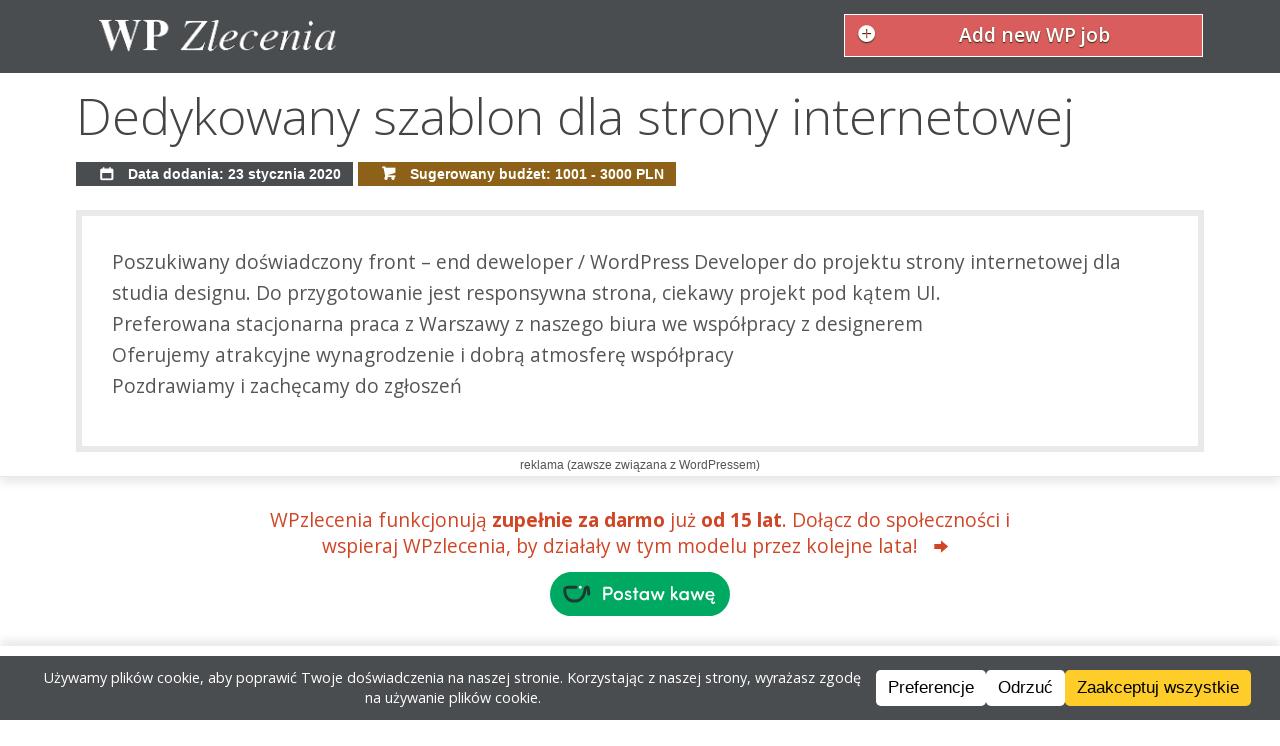

--- FILE ---
content_type: text/html; charset=UTF-8
request_url: https://wpzlecenia.pl/2020/01/dedykowany-szablon-dla-strony-internetowej/
body_size: 9888
content:
<!doctype html>
<!-- paulirish.com/2008/conditional-stylesheets-vs-css-hacks-answer-neither/ -->
<!--[if lt IE 7]> <html class="no-js ie6 oldie" lang="en"> <![endif]-->
<!--[if IE 7]>    <html class="no-js ie7 oldie" lang="en"> <![endif]-->
<!--[if IE 8]>    <html class="no-js ie8 oldie" lang="en"> <![endif]-->
<!--[if IE 9]>    <html class="no-js ie9" lang="en"> <![endif]-->
<!-- Consider adding an manifest.appcache: h5bp.com/d/Offline -->
<!--[if gt IE 8]><!--> <html class="no-js" lang="en" itemscope itemtype="http://schema.org/Product"> <!--<![endif]-->
<head>
    <meta charset="utf-8">

    <!-- replaced -->

    <!-- Use the .htaccess and remove these lines to avoid edge case issues.
       More info: h5bp.com/b/378 -->
    <meta http-equiv="X-UA-Compatible" content="IE=edge,chrome=1">
    <meta name="author" content="humans.txt">

    <link rel="shortcut icon" href="https://wpzlecenia.pl/wp-content/themes/nwpzlecenia/favicon.png" type="image/x-icon" />

    <!-- Facebook Metadata /-->
     
         <meta property="og:title" content="Dedykowany szablon dla strony internetowej" />
         <meta property="og:description" content="Poszukiwany doświadczony front - end deweloper / Wordpress Developer do projektu strony internetowej dla studia designu. Do przygotowanie jest responsywna strona, ciekawy projekt pod kątem UI.Preferowana stacjonarna praca z Warszawy z naszego biura we współpracy z designeremOferujemy atrakcyjne wynagrodzenie i dobrą atmosferę współpracyPozdrawiamy i zachęcamy do zgłoszeń" />
         <meta property="og:image" content="" />
         <meta property="og:url" content="https://wpzlecenia.pl/2020/01/dedykowany-szablon-dla-strony-internetowej/" />
         <meta property="og:type" content="article" />
         <meta property="og:site_name" content="WP Zlecenia" />
         

    <meta name="viewport" content="width=device-width, initial-scale=1.0, maximum-scale=5">

    <!-- We highly recommend you use SASS and write your custom styles in sass/_custom.scss.
       However, there is a blank style.css in the css directory should you prefer -->
    <link rel="stylesheet" href="https://wpzlecenia.pl/wp-content/themes/nwpzlecenia/css/gumby.css">
    <link rel="stylesheet" href="https://wpzlecenia.pl/wp-content/themes/nwpzlecenia/style.css">

    <script src="https://wpzlecenia.pl/wp-content/themes/nwpzlecenia/js/libs/modernizr-2.6.2.min.js"></script>

    <meta name='robots' content='index, follow, max-image-preview:large, max-snippet:-1, max-video-preview:-1' />

	<!-- This site is optimized with the Yoast SEO plugin v26.8 - https://yoast.com/product/yoast-seo-wordpress/ -->
	<title>Dedykowany szablon dla strony internetowej - WP Zlecenia</title>
	<link rel="canonical" href="https://wpzlecenia.pl/2020/01/dedykowany-szablon-dla-strony-internetowej/" />
	<meta name="twitter:label1" content="Napisane przez" />
	<meta name="twitter:data1" content="admin" />
	<script type="application/ld+json" class="yoast-schema-graph">{"@context":"https://schema.org","@graph":[{"@type":"Article","@id":"https://wpzlecenia.pl/2020/01/dedykowany-szablon-dla-strony-internetowej/#article","isPartOf":{"@id":"https://wpzlecenia.pl/2020/01/dedykowany-szablon-dla-strony-internetowej/"},"author":{"name":"admin","@id":"https://wpzlecenia.pl/#/schema/person/94c64fc14b99bcff66d935b7661d72ae"},"headline":"Dedykowany szablon dla strony internetowej","datePublished":"2020-01-23T13:03:13+00:00","mainEntityOfPage":{"@id":"https://wpzlecenia.pl/2020/01/dedykowany-szablon-dla-strony-internetowej/"},"wordCount":60,"commentCount":0,"publisher":{"@id":"https://wpzlecenia.pl/#organization"},"articleSection":["Zlecenia"],"inLanguage":"pl-PL","potentialAction":[{"@type":"CommentAction","name":"Comment","target":["https://wpzlecenia.pl/2020/01/dedykowany-szablon-dla-strony-internetowej/#respond"]}]},{"@type":"WebPage","@id":"https://wpzlecenia.pl/2020/01/dedykowany-szablon-dla-strony-internetowej/","url":"https://wpzlecenia.pl/2020/01/dedykowany-szablon-dla-strony-internetowej/","name":"Dedykowany szablon dla strony internetowej - WP Zlecenia","isPartOf":{"@id":"https://wpzlecenia.pl/#website"},"datePublished":"2020-01-23T13:03:13+00:00","breadcrumb":{"@id":"https://wpzlecenia.pl/2020/01/dedykowany-szablon-dla-strony-internetowej/#breadcrumb"},"inLanguage":"pl-PL","potentialAction":[{"@type":"ReadAction","target":["https://wpzlecenia.pl/2020/01/dedykowany-szablon-dla-strony-internetowej/"]}]},{"@type":"BreadcrumbList","@id":"https://wpzlecenia.pl/2020/01/dedykowany-szablon-dla-strony-internetowej/#breadcrumb","itemListElement":[{"@type":"ListItem","position":1,"name":"Strona główna","item":"https://wpzlecenia.pl/"},{"@type":"ListItem","position":2,"name":"Dedykowany szablon dla strony internetowej"}]},{"@type":"WebSite","@id":"https://wpzlecenia.pl/#website","url":"https://wpzlecenia.pl/","name":"WP Zlecenia","description":"Łączymy wordpressowych specjalistów z ludźmi, którzy potrzebują wordpressowej pomocy","publisher":{"@id":"https://wpzlecenia.pl/#organization"},"potentialAction":[{"@type":"SearchAction","target":{"@type":"EntryPoint","urlTemplate":"https://wpzlecenia.pl/?s={search_term_string}"},"query-input":{"@type":"PropertyValueSpecification","valueRequired":true,"valueName":"search_term_string"}}],"inLanguage":"pl-PL"},{"@type":"Organization","@id":"https://wpzlecenia.pl/#organization","name":"WP Zlecenia","url":"https://wpzlecenia.pl/","logo":{"@type":"ImageObject","inLanguage":"pl-PL","@id":"https://wpzlecenia.pl/#/schema/logo/image/","url":"https://wpzlecenia.pl/wp-content/uploads/cropped-Zrzut-ekranu-z-2024-09-29-20-59-57-1.png","contentUrl":"https://wpzlecenia.pl/wp-content/uploads/cropped-Zrzut-ekranu-z-2024-09-29-20-59-57-1.png","width":512,"height":512,"caption":"WP Zlecenia"},"image":{"@id":"https://wpzlecenia.pl/#/schema/logo/image/"},"sameAs":["https://www.facebook.com/wpzlecenia","https://bsky.app/profile/wpzlecenia.bsky.social"]},{"@type":"Person","@id":"https://wpzlecenia.pl/#/schema/person/94c64fc14b99bcff66d935b7661d72ae","name":"admin","image":{"@type":"ImageObject","inLanguage":"pl-PL","@id":"https://wpzlecenia.pl/#/schema/person/image/","url":"https://secure.gravatar.com/avatar/944a755d72d33d3100e762ab4ef7a1c8920240f3e82c167923eeb7b7c41d30c2?s=96&d=mm&r=g","contentUrl":"https://secure.gravatar.com/avatar/944a755d72d33d3100e762ab4ef7a1c8920240f3e82c167923eeb7b7c41d30c2?s=96&d=mm&r=g","caption":"admin"},"url":"https://wpzlecenia.pl/author/admin/"}]}</script>
	<!-- / Yoast SEO plugin. -->


<link rel="alternate" type="application/rss+xml" title="WP Zlecenia &raquo; Dedykowany szablon dla strony internetowej Kanał z komentarzami" href="https://wpzlecenia.pl/2020/01/dedykowany-szablon-dla-strony-internetowej/feed/" />
<link rel="alternate" title="oEmbed (JSON)" type="application/json+oembed" href="https://wpzlecenia.pl/wp-json/oembed/1.0/embed?url=https%3A%2F%2Fwpzlecenia.pl%2F2020%2F01%2Fdedykowany-szablon-dla-strony-internetowej%2F" />
<link rel="alternate" title="oEmbed (XML)" type="text/xml+oembed" href="https://wpzlecenia.pl/wp-json/oembed/1.0/embed?url=https%3A%2F%2Fwpzlecenia.pl%2F2020%2F01%2Fdedykowany-szablon-dla-strony-internetowej%2F&#038;format=xml" />
<style id='wp-img-auto-sizes-contain-inline-css' type='text/css'>
img:is([sizes=auto i],[sizes^="auto," i]){contain-intrinsic-size:3000px 1500px}
/*# sourceURL=wp-img-auto-sizes-contain-inline-css */
</style>
<style id='wp-emoji-styles-inline-css' type='text/css'>

	img.wp-smiley, img.emoji {
		display: inline !important;
		border: none !important;
		box-shadow: none !important;
		height: 1em !important;
		width: 1em !important;
		margin: 0 0.07em !important;
		vertical-align: -0.1em !important;
		background: none !important;
		padding: 0 !important;
	}
/*# sourceURL=wp-emoji-styles-inline-css */
</style>
<style id='wp-block-library-inline-css' type='text/css'>
:root{--wp-block-synced-color:#7a00df;--wp-block-synced-color--rgb:122,0,223;--wp-bound-block-color:var(--wp-block-synced-color);--wp-editor-canvas-background:#ddd;--wp-admin-theme-color:#007cba;--wp-admin-theme-color--rgb:0,124,186;--wp-admin-theme-color-darker-10:#006ba1;--wp-admin-theme-color-darker-10--rgb:0,107,160.5;--wp-admin-theme-color-darker-20:#005a87;--wp-admin-theme-color-darker-20--rgb:0,90,135;--wp-admin-border-width-focus:2px}@media (min-resolution:192dpi){:root{--wp-admin-border-width-focus:1.5px}}.wp-element-button{cursor:pointer}:root .has-very-light-gray-background-color{background-color:#eee}:root .has-very-dark-gray-background-color{background-color:#313131}:root .has-very-light-gray-color{color:#eee}:root .has-very-dark-gray-color{color:#313131}:root .has-vivid-green-cyan-to-vivid-cyan-blue-gradient-background{background:linear-gradient(135deg,#00d084,#0693e3)}:root .has-purple-crush-gradient-background{background:linear-gradient(135deg,#34e2e4,#4721fb 50%,#ab1dfe)}:root .has-hazy-dawn-gradient-background{background:linear-gradient(135deg,#faaca8,#dad0ec)}:root .has-subdued-olive-gradient-background{background:linear-gradient(135deg,#fafae1,#67a671)}:root .has-atomic-cream-gradient-background{background:linear-gradient(135deg,#fdd79a,#004a59)}:root .has-nightshade-gradient-background{background:linear-gradient(135deg,#330968,#31cdcf)}:root .has-midnight-gradient-background{background:linear-gradient(135deg,#020381,#2874fc)}:root{--wp--preset--font-size--normal:16px;--wp--preset--font-size--huge:42px}.has-regular-font-size{font-size:1em}.has-larger-font-size{font-size:2.625em}.has-normal-font-size{font-size:var(--wp--preset--font-size--normal)}.has-huge-font-size{font-size:var(--wp--preset--font-size--huge)}.has-text-align-center{text-align:center}.has-text-align-left{text-align:left}.has-text-align-right{text-align:right}.has-fit-text{white-space:nowrap!important}#end-resizable-editor-section{display:none}.aligncenter{clear:both}.items-justified-left{justify-content:flex-start}.items-justified-center{justify-content:center}.items-justified-right{justify-content:flex-end}.items-justified-space-between{justify-content:space-between}.screen-reader-text{border:0;clip-path:inset(50%);height:1px;margin:-1px;overflow:hidden;padding:0;position:absolute;width:1px;word-wrap:normal!important}.screen-reader-text:focus{background-color:#ddd;clip-path:none;color:#444;display:block;font-size:1em;height:auto;left:5px;line-height:normal;padding:15px 23px 14px;text-decoration:none;top:5px;width:auto;z-index:100000}html :where(.has-border-color){border-style:solid}html :where([style*=border-top-color]){border-top-style:solid}html :where([style*=border-right-color]){border-right-style:solid}html :where([style*=border-bottom-color]){border-bottom-style:solid}html :where([style*=border-left-color]){border-left-style:solid}html :where([style*=border-width]){border-style:solid}html :where([style*=border-top-width]){border-top-style:solid}html :where([style*=border-right-width]){border-right-style:solid}html :where([style*=border-bottom-width]){border-bottom-style:solid}html :where([style*=border-left-width]){border-left-style:solid}html :where(img[class*=wp-image-]){height:auto;max-width:100%}:where(figure){margin:0 0 1em}html :where(.is-position-sticky){--wp-admin--admin-bar--position-offset:var(--wp-admin--admin-bar--height,0px)}@media screen and (max-width:600px){html :where(.is-position-sticky){--wp-admin--admin-bar--position-offset:0px}}
/*wp_block_styles_on_demand_placeholder:6974e4389562a*/
/*# sourceURL=wp-block-library-inline-css */
</style>
<style id='classic-theme-styles-inline-css' type='text/css'>
/*! This file is auto-generated */
.wp-block-button__link{color:#fff;background-color:#32373c;border-radius:9999px;box-shadow:none;text-decoration:none;padding:calc(.667em + 2px) calc(1.333em + 2px);font-size:1.125em}.wp-block-file__button{background:#32373c;color:#fff;text-decoration:none}
/*# sourceURL=/wp-includes/css/classic-themes.min.css */
</style>
<script type="text/javascript" async src="https://wpzlecenia.pl/wp-content/plugins/burst-statistics/assets/js/timeme/timeme.min.js?ver=1767792392" id="burst-timeme-js"></script>
<script type="text/javascript" async src="https://wpzlecenia.pl/wp-content/uploads/burst/js/burst.min.js?ver=1769204306" id="burst-js"></script>
<link rel="https://api.w.org/" href="https://wpzlecenia.pl/wp-json/" /><link rel="alternate" title="JSON" type="application/json" href="https://wpzlecenia.pl/wp-json/wp/v2/posts/8969" /><link rel="EditURI" type="application/rsd+xml" title="RSD" href="https://wpzlecenia.pl/xmlrpc.php?rsd" />
<meta name="generator" content="WordPress 6.9" />
<link rel='shortlink' href='https://wpzlecenia.pl/?p=8969' />
<meta property="fediverse:creator" name="fediverse:creator" content="wpzlecenia.pl@wpzlecenia.pl" />

<link rel="alternate" title="ActivityPub (JSON)" type="application/activity+json" href="https://wpzlecenia.pl/?p=8969" />
<link rel="icon" href="https://wpzlecenia.pl/wp-content/uploads/cropped-Zrzut-ekranu-z-2024-09-29-20-59-57-1-32x32.png" sizes="32x32" />
<link rel="icon" href="https://wpzlecenia.pl/wp-content/uploads/cropped-Zrzut-ekranu-z-2024-09-29-20-59-57-1-192x192.png" sizes="192x192" />
<link rel="apple-touch-icon" href="https://wpzlecenia.pl/wp-content/uploads/cropped-Zrzut-ekranu-z-2024-09-29-20-59-57-1-180x180.png" />
<meta name="msapplication-TileImage" content="https://wpzlecenia.pl/wp-content/uploads/cropped-Zrzut-ekranu-z-2024-09-29-20-59-57-1-270x270.png" />

</head>



<body class="wp-singular post-template-default single single-post postid-8969 single-format-standard wp-theme-nwpzlecenia" data-burst_id="8969" data-burst_type="post">

<nav class="navbar" gumby-fixed="top">
  <div class="row logo-container">
    <h1 class="three columns logo">
      <a href="https://wpzlecenia.pl/">
        <img src="https://wpzlecenia.pl/wp-content/themes/nwpzlecenia/img/logo1.png" alt="">
      </a>
    </h1>

    <div class="five columns"></div>

    <ul class="four columns">
      <li id="add-adv-button-container">
          <script>
              var userLang = navigator.language || navigator.userLanguage;
              if ( 'pl' === userLang ) {
                  var buttonText = 'Dodaj zlecenie';
              } else {
                  var buttonText = 'Add new WP job';
              }
          </script>
        <p class="medium danger btn icon-plus-circled icon-left pretty add-adv-button">
            <a title="Dodaj zlecenie" href="https://wpzlecenia.pl/freelancing-wordpress-zlecenia-dodaj-zlecenie/"><script> document.write( buttonText ) </script></a>
        </p>

      </li>


    </ul>

  </div>
</nav>
<div class="container">
		<!-- post -->
	<div class="row single-ad-title">
		<a href="https://wpzlecenia.pl/2020/01/dedykowany-szablon-dla-strony-internetowej/"><h2>Dedykowany szablon dla strony internetowej</h2></a>

	</div>

	<div class="row">
		<div class="twelve columns">
				<div class="primary label"> <i class="icon-calendar"></i> Data dodania: 23 stycznia 2020</div>
								<div class="danger label"><a><i class="icon-basket"></i> Sugerowany budżet: 1001 - 3000 PLN</a></div>
							</div>
	</div>

	<div class="row content single-content">
		<p>Poszukiwany doświadczony front &#8211; end deweloper / WordPress Developer do projektu strony internetowej dla studia designu. Do przygotowanie jest responsywna strona, ciekawy projekt pod kątem UI.<br />
Preferowana stacjonarna praca z Warszawy z naszego biura we współpracy z designerem<br />
Oferujemy atrakcyjne wynagrodzenie i dobrą atmosferę współpracy<br />
Pozdrawiamy i zachęcamy do zgłoszeń</p>
	</div>

	<div class="rklma">
		
<a href="https://buycoffee.to/wpzlecenia"
	title="Postaw kawę WPzlecenia!"
	target="_blank"
	style="display: inline-block; max-width: 660px;">
	WPzlecenia funkcjonują <strong>zupełnie za darmo</strong> już <strong>od 15 lat</strong>. Dołącz do społeczności i wspieraj WPzlecenia, by działały w tym modelu przez kolejne lata! <i class="icon-arrow-right"></i>
	<br>
	<img src="https://buycoffee.to/btn/buycoffeeto-btn-primary.svg" style="width: 150px; margin-top: 10px; clear: both;" alt="Postaw mi kawę na buycoffee.to">
</a>	</div>

				<div class="row">
				<h3>Kontakt ze zleceniodawcą</h3>
								<p><strong>Ogłoszenie zostało zamknięte</strong> i z tego powodu dane kontaktowe zostały ukryte. Ogłoszenia zostają oznaczone jako zamnięte automatycznie po 14 dniach lub wcześniej na wniosek zleceniodawcy.</p
				<p>Czy chcesz następnym razem dostać informację o nowym zleceniu jako pierwszy? <strong><a href="https://wpzlecenia.pl/czytaj-zlecenia-zanim-pojawia-sie-stronie/">Kliknij tutaj i dowiedz się jak!</a></strong></p>
							</div>
	


		<!-- post navigation -->
	

</div>

</div>

<div class="footer container shaded">
  <div class="row">
    <div class="three columns">
    <h5>Jesteśmy na Facebooku</h5>
    <a href="https://www.facebook.com/wpzlecenia" target="_blank">
	    Nasza społeczność na fejsie to ponad 1800 osób, dołącz do nich!
    </a>
    </div>

    <div class="three columns">
      <h5>Zobacz też:</h5>

      <p><a href="https://wpzlecenia.pl/czytaj-zlecenia-zanim-pojawia-sie-stronie/konfiguruj-powiadomienia/">Konfiguruj powiadomienia</a></p>
      <p><a href="https://wpzlecenia.pl/nasz-blog/">Nasz blog</a></p>
      <p><a href="https://wpzlecenia.pl/informacje/">Informacje o stronie</a></p>
      <p><a href="https://wpzlecenia.pl/feed/"> <i class="icon-rss"></i> Subskrybuj</a></p>



    </div>
      <div class="six columns">
          <h5>Wspieraj WPzlecenia</h5>
          <p>Strona funkcjonuje zupełnie za darmo, postaw za to kawę jej autorowi!</p>
	      <a href="https://buycoffee.to/wpzlecenia" target="_blank"><img src="https://buycoffee.to/btn/buycoffeeto-btn-primary.svg" style="width: 187px; margin-bottom: 50px" alt="Postaw mi kawę na buycoffee.to"></a>
      </div>
  </div>

  <script type="speculationrules">
{"prefetch":[{"source":"document","where":{"and":[{"href_matches":"/*"},{"not":{"href_matches":["/wp-*.php","/wp-admin/*","/wp-content/uploads/*","/wp-content/*","/wp-content/plugins/*","/wp-content/themes/nwpzlecenia/*","/*\\?(.+)"]}},{"not":{"selector_matches":"a[rel~=\"nofollow\"]"}},{"not":{"selector_matches":".no-prefetch, .no-prefetch a"}}]},"eagerness":"conservative"}]}
</script>
<div id="wpconsent-root" style="--wpconsent-z-index: 900000; --wpconsent-background: #4a4d50; --wpconsent-text: #ffffff; --wpconsent-outline-color: rgba(255, 255, 255, 0.2); --wpconsent-accept-bg: #ffcd2a; --wpconsent-cancel-bg: #ffffff; --wpconsent-preferences-bg: #ffffff; --wpconsent-accept-color: #000000; --wpconsent-cancel-color: #000000; --wpconsent-preferences-color: #000000; --wpconsent-font-size: 12px;"><div id="wpconsent-container" style="display: none;"></div><template id="wpconsent-template"><div class="wpconsent-banner-holder wpconsent-banner-long wpconsent-banner-long-bottom" id="wpconsent-banner-holder" tabindex="-1" role="dialog"><div class="wpconsent-banner" part="wpconsent-banner"><div class="wpconsent-banner-body" part="wpconsent-banner-body"><h2 id="wpconsent-banner-title" class="screen-reader-text">Cookie Consent</h2><div class="wpconsent-banner-message" tabindex="0"><p>Używamy plików cookie, aby poprawić Twoje doświadczenia na naszej stronie. Korzystając z naszej strony, wyrażasz zgodę na używanie plików cookie.</p>
</div></div><div class="wpconsent-banner-footer wpconsent-button-size-small wpconsent-button-corner-slightly-rounded wpconsent-button-type-filled" part="wpconsent-banner-footer"><button type="button" id="wpconsent-preferences-all" class="wpconsent-preferences-cookies wpconsent-banner-button wpconsent-preferences-all" part="wpconsent-button-preferences">Preferencje</button><button type="button" id="wpconsent-cancel-all" class="wpconsent-cancel-cookies wpconsent-banner-button wpconsent-cancel-all" part="wpconsent-button-cancel">Odrzuć</button><button type="button" id="wpconsent-accept-all" class="wpconsent-accept-cookies wpconsent-banner-button wpconsent-accept-all" part="wpconsent-button-accept">Zaakceptuj wszystkie</button></div></div></div><div id="wpconsent-preferences-modal" class="wpconsent-preferences-modal" style="display:none;" tabindex="-1" role="dialog" aria-modal="true" part="wpconsent-preferences-modal"><div class="wpconsent-preferences-content" part="wpconsent-preferences-content"><div class="wpconsent-preferences-header" part="wpconsent-preferences-header"><h2 id="wpconsent-preferences-title" tabindex="0" part="wpconsent-preferences-title">Ta strona używa ciasteczek</h2><div class="wpconsent-preferences-header-right"><button class="wpconsent-preferences-header-close" id="wpconsent-preferences-close" aria-label="Close" part="wpconsent-preferences-close">&times;</button></div></div><div class="wpconsent-preferences-body"><div class="wpconsent_preferences_panel_description" part="wpconsent-preferences-description"><p>Strony internetowe przechowują pliki cookie, aby poprawić funkcjonalność i spersonalizować Twoje doświadczenia. Możesz zarządzać swoimi preferencjami, ale zablokowanie niektórych plików cookie może wpłynąć na wydajność strony i świadczone usługi.</p>
</div><div class="wpconsent-preference-cookies wpconsent-preferences-accordion" part="wpconsent-preferences-accordion"><div class="wpconsent-preferences-accordion-item wpconsent-cookie-category wpconsent-cookie-category-essential" part="wpconsent-accordion-item wpconsent-category-essential"><div class="wpconsent-preferences-accordion-header" part="wpconsent-accordion-header"><div class="wpconsent-cookie-category-text"><button class="wpconsent-preferences-accordion-toggle" aria-label="Toggle Konieczne do działania" aria-expanded="false" part="wpconsent-accordion-toggle"><span class="wpconsent-preferences-accordion-arrow"></span></button><label for="cookie-category-essential">Konieczne do działania</label></div><div class="wpconsent-cookie-category-checkbox"><label class="wpconsent-preferences-checkbox-toggle wpconsent-preferences-checkbox-toggle-disabled" part="wpconsent-checkbox-toggle wpconsent-checkbox-toggle-disabled"><input type="checkbox" id="cookie-category-essential" checked disabled><span class="wpconsent-preferences-checkbox-toggle-slider"></span></label></div></div><div class="wpconsent-preferences-accordion-content" part="wpconsent-accordion-content"><p class="wpconsent-category-description" tabindex="0">Niezbędne pliki cookie umożliwiają podstawowe funkcje i są konieczne do prawidłowego działania strony internetowej.</p><div class="wpconsent-preferences-cookies-list" part="wpconsent-cookies-list"><div class="wpconsent-preferences-list-header" part="wpconsent-cookies-list-header"><div class="cookie-name">Nazwa</div><div class="cookie-desc">Opis</div><div class="cookie-duration">Czas działania</div></div><div class="wpconsent-preferences-list-item" data-cookie-id="13633" part="wpconsent-cookies-list-item"><div class="cookie-name">Zapamiętywanie preferencji ciasteczek</div><div class="cookie-desc">Ten plik cookie jest używany do przechowywania preferencji użytkownika dotyczących zgody na pliki cookie.</div><div class="cookie-duration">120 dni</div></div></div></div></div><div class="wpconsent-preferences-accordion-item wpconsent-cookie-category" part="wpconsent-accordion-item wpconsent-cookie-policy-item"><div class="wpconsent-preferences-accordion-header" part="wpconsent-accordion-header"><div class="wpconsent-cookie-category-text"><button class="wpconsent-preferences-accordion-toggle" aria-label="Toggle Polityka Plików Cookie" aria-expanded="false" part="wpconsent-accordion-toggle"><span class="wpconsent-preferences-accordion-arrow"></span></button><label class="wpconsent-cookie-policy-title">Polityka Plików Cookie</label></div></div><div class="wpconsent-preferences-accordion-content" part="wpconsent-accordion-content"><p tabindex="0" class="wpconsent-cookie-policy-text">Więcej informacji znajdziesz w naszej <a href="https://wpzlecenia.pl/cookie-policy/">Polityka prywatności</a> i .</p></div></div></div></div><div class="wpconsent-preferences-actions" part="wpconsent-preferences-actions"><div class="wpconsent-preferences-buttons wpconsent-button-size-small wpconsent-button-corner-slightly-rounded wpconsent-button-type-filled" part="wpconsent-preferences-buttons"><div class="wpconsent-preferences-buttons-left" part="wpconsent-preferences-buttons-left"><button class="wpconsent-accept-all wpconsent-banner-button" part="wpconsent-preferences-accept-button">Zaakceptuj wszystkie</button><button class="wpconsent-close-preferences wpconsent-banner-button" part="wpconsent-preferences-cancel-button">Zamknij</button></div><button class="wpconsent-save-preferences wpconsent-banner-button" part="wpconsent-preferences-save-button">Zapisz i zamknij</button></div></div></div></div><button id="wpconsent-consent-floating" class="wpconsent-consent-floating-button" part="wpconsent-settings-button" style="background-color: #4a4d50; color: #ffffff;" aria-label="Cookie Preferences"><svg class="wpconsent-icon wpconsent-icon-preferences" width="24" height="24" viewBox="0 -960 960 960" xmlns="http://www.w3.org/2000/svg"><path d="m370-80-16-128q-13-5-24.5-12T307-235l-119 50L78-375l103-78q-1-7-1-13.5v-27q0-6.5 1-13.5L78-585l110-190 119 50q11-8 23-15t24-12l16-128h220l16 128q13 5 24.5 12t22.5 15l119-50 110 190-103 78q1 7 1 13.5v27q0 6.5-2 13.5l103 78-110 190-118-50q-11 8-23 15t-24 12L590-80H370Zm70-80h79l14-106q31-8 57.5-23.5T639-327l99 41 39-68-86-65q5-14 7-29.5t2-31.5q0-16-2-31.5t-7-29.5l86-65-39-68-99 42q-22-23-48.5-38.5T533-694l-13-106h-79l-14 106q-31 8-57.5 23.5T321-633l-99-41-39 68 86 64q-5 15-7 30t-2 32q0 16 2 31t7 30l-86 65 39 68 99-42q22 23 48.5 38.5T427-266l13 106Zm42-180q58 0 99-41t41-99q0-58-41-99t-99-41q-59 0-99.5 41T342-480q0 58 40.5 99t99.5 41Zm-2-140Z" fill="#ffffff" /></svg></button></template></div><script type="text/javascript" id="wpconsent-frontend-js-js-extra">
/* <![CDATA[ */
var wpconsent = {"consent_duration":"120","api_url":"https://wpzlecenia.pl/wp-json/wpconsent/v1","nonce":"","records_of_consent":"0","css_url":"https://wpzlecenia.pl/wp-content/plugins/wpconsent-premium/build/frontend-pro.css","css_version":"69fedfaec866286d7fe0","default_allow":"","consent_type":"optin","manual_toggle_services":"","enable_consent_floating":"","slugs":["essential","statistics","marketing"],"geolocation":{"enabled":false,"api_url":"https://wpzlecenia.pl/wp-json/wpconsent/v1/geolocation","location_groups":[]},"current_language":"pl_PL","enable_script_blocking":"1","enable_consent_banner":"1","enable_shared_consent":"","cookie_domain":"","accept_button_enabled":"1","cancel_button_enabled":"1","preferences_button_enabled":"1","respect_gpc":"","original_default_allow":"","original_enable_consent_banner":"1","original_enable_script_blocking":"1","original_accept_button_enabled":"1","original_cancel_button_enabled":"1","original_preferences_button_enabled":"1","original_banner_message":"U\u017cywamy plik\u00f3w cookie, aby poprawi\u0107 Twoje do\u015bwiadczenia na naszej stronie. Korzystaj\u0105c z naszej strony, wyra\u017casz zgod\u0119 na u\u017cywanie plik\u00f3w cookie."};
//# sourceURL=wpconsent-frontend-js-js-extra
/* ]]> */
</script>
<script type="text/javascript" src="https://wpzlecenia.pl/wp-content/plugins/wpconsent-premium/build/frontend-pro.js?ver=69fedfaec866286d7fe0" id="wpconsent-frontend-js-js"></script>
<script id="wp-emoji-settings" type="application/json">
{"baseUrl":"https://s.w.org/images/core/emoji/17.0.2/72x72/","ext":".png","svgUrl":"https://s.w.org/images/core/emoji/17.0.2/svg/","svgExt":".svg","source":{"concatemoji":"https://wpzlecenia.pl/wp-includes/js/wp-emoji-release.min.js?ver=6.9"}}
</script>
<script type="module">
/* <![CDATA[ */
/*! This file is auto-generated */
const a=JSON.parse(document.getElementById("wp-emoji-settings").textContent),o=(window._wpemojiSettings=a,"wpEmojiSettingsSupports"),s=["flag","emoji"];function i(e){try{var t={supportTests:e,timestamp:(new Date).valueOf()};sessionStorage.setItem(o,JSON.stringify(t))}catch(e){}}function c(e,t,n){e.clearRect(0,0,e.canvas.width,e.canvas.height),e.fillText(t,0,0);t=new Uint32Array(e.getImageData(0,0,e.canvas.width,e.canvas.height).data);e.clearRect(0,0,e.canvas.width,e.canvas.height),e.fillText(n,0,0);const a=new Uint32Array(e.getImageData(0,0,e.canvas.width,e.canvas.height).data);return t.every((e,t)=>e===a[t])}function p(e,t){e.clearRect(0,0,e.canvas.width,e.canvas.height),e.fillText(t,0,0);var n=e.getImageData(16,16,1,1);for(let e=0;e<n.data.length;e++)if(0!==n.data[e])return!1;return!0}function u(e,t,n,a){switch(t){case"flag":return n(e,"\ud83c\udff3\ufe0f\u200d\u26a7\ufe0f","\ud83c\udff3\ufe0f\u200b\u26a7\ufe0f")?!1:!n(e,"\ud83c\udde8\ud83c\uddf6","\ud83c\udde8\u200b\ud83c\uddf6")&&!n(e,"\ud83c\udff4\udb40\udc67\udb40\udc62\udb40\udc65\udb40\udc6e\udb40\udc67\udb40\udc7f","\ud83c\udff4\u200b\udb40\udc67\u200b\udb40\udc62\u200b\udb40\udc65\u200b\udb40\udc6e\u200b\udb40\udc67\u200b\udb40\udc7f");case"emoji":return!a(e,"\ud83e\u1fac8")}return!1}function f(e,t,n,a){let r;const o=(r="undefined"!=typeof WorkerGlobalScope&&self instanceof WorkerGlobalScope?new OffscreenCanvas(300,150):document.createElement("canvas")).getContext("2d",{willReadFrequently:!0}),s=(o.textBaseline="top",o.font="600 32px Arial",{});return e.forEach(e=>{s[e]=t(o,e,n,a)}),s}function r(e){var t=document.createElement("script");t.src=e,t.defer=!0,document.head.appendChild(t)}a.supports={everything:!0,everythingExceptFlag:!0},new Promise(t=>{let n=function(){try{var e=JSON.parse(sessionStorage.getItem(o));if("object"==typeof e&&"number"==typeof e.timestamp&&(new Date).valueOf()<e.timestamp+604800&&"object"==typeof e.supportTests)return e.supportTests}catch(e){}return null}();if(!n){if("undefined"!=typeof Worker&&"undefined"!=typeof OffscreenCanvas&&"undefined"!=typeof URL&&URL.createObjectURL&&"undefined"!=typeof Blob)try{var e="postMessage("+f.toString()+"("+[JSON.stringify(s),u.toString(),c.toString(),p.toString()].join(",")+"));",a=new Blob([e],{type:"text/javascript"});const r=new Worker(URL.createObjectURL(a),{name:"wpTestEmojiSupports"});return void(r.onmessage=e=>{i(n=e.data),r.terminate(),t(n)})}catch(e){}i(n=f(s,u,c,p))}t(n)}).then(e=>{for(const n in e)a.supports[n]=e[n],a.supports.everything=a.supports.everything&&a.supports[n],"flag"!==n&&(a.supports.everythingExceptFlag=a.supports.everythingExceptFlag&&a.supports[n]);var t;a.supports.everythingExceptFlag=a.supports.everythingExceptFlag&&!a.supports.flag,a.supports.everything||((t=a.source||{}).concatemoji?r(t.concatemoji):t.wpemoji&&t.twemoji&&(r(t.twemoji),r(t.wpemoji)))});
//# sourceURL=https://wpzlecenia.pl/wp-includes/js/wp-emoji-loader.min.js
/* ]]> */
</script>

</div>
<link rel="stylesheet" href="https://wpzlecenia.pl/wp-content/themes/nwpzlecenia/css/icons.css">

  <script src="https://wpzlecenia.pl/wp-content/themes/nwpzlecenia/js/libs/jquery-1.9.1.min.js"></script>

  <!--
  Include gumby.js followed by UI modules.
  Or concatenate and minify into a single file
-->
  <script src="https://wpzlecenia.pl/wp-content/themes/nwpzlecenia/js/libs/gumby.js"></script>
  <script src="https://wpzlecenia.pl/wp-content/themes/nwpzlecenia/js/libs/ui/gumby.retina.js"></script>
  <script src="https://wpzlecenia.pl/wp-content/themes/nwpzlecenia/js/libs/ui/gumby.fixed.js"></script>
  <script src="https://wpzlecenia.pl/wp-content/themes/nwpzlecenia/js/libs/ui/gumby.skiplink.js"></script>
  <script src="https://wpzlecenia.pl/wp-content/themes/nwpzlecenia/js/libs/ui/gumby.toggleswitch.js"></script>
  <script src="https://wpzlecenia.pl/wp-content/themes/nwpzlecenia/js/libs/ui/gumby.checkbox.js"></script>
  <!-- <script src="https://wpzlecenia.pl/wp-content/themes/nwpzlecenia/js/libs/ui/gumby.radiobtn.js"></script> -->
  <script src="https://wpzlecenia.pl/wp-content/themes/nwpzlecenia/js/libs/ui/jquery.validation.js"></script>
  <script src="https://wpzlecenia.pl/wp-content/themes/nwpzlecenia/js/libs/ui/gumby.tabs.js"></script>
  <script src="https://wpzlecenia.pl/wp-content/themes/nwpzlecenia/js/libs/gumby.min.js"></script>
  <script src="https://wpzlecenia.pl/wp-content/themes/nwpzlecenia/js/plugins.js"></script>
  <script src="https://wpzlecenia.pl/wp-content/themes/nwpzlecenia/js/main.js"></script>

  <script>
// Funkcja do pobrania unikalnych klas
function getUniqueClasses() {
    const allElements = document.getElementsByTagName('*');
    const classes = new Set();

    for (let element of allElements) {
        const elementClasses = element.classList;
        for (let className of elementClasses) {
            classes.add(className);
        }
    }

    return Array.from(classes);
}

// Funkcja do pobrania unikalnych id
function getUniqueIds() {
    const allElements = document.getElementsByTagName('*');
    const ids = new Set();

    for (let element of allElements) {
        if (element.id) {
            ids.add(element.id);
        }
    }

    return Array.from(ids);
}

// Pobierz i wyświetl klasy
const uniqueClasses = getUniqueClasses();
console.log('Unikalne klasy:', uniqueClasses);

// Pobierz i wyświetl id
const uniqueIds = getUniqueIds();
console.log('Unikalne id:', uniqueIds);
    </script>


  </body>
</html>

--- FILE ---
content_type: text/css
request_url: https://wpzlecenia.pl/wp-content/themes/nwpzlecenia/css/gumby.css
body_size: 8685
content:
@charset "UTF-8";
@import url(//fonts.googleapis.com/css?family=Open+Sans:400,300,600,700&subset=latin,latin-ext);
/**
* Gumby Framework
* ---------------
*
* Follow @gumbycss on twitter and spread the love.
* We worked super hard on making this awesome and released it to the web.
* All we ask is you leave this intact. #gumbyisawesome
*
* Gumby Framework
* http://gumbyframework.com
*
* Built with love by your friends @digitalsurgeons
* http://www.digitalsurgeons.com
*
* Free to use under the MIT license.
* http://www.opensource.org/licenses/mit-license.php
*/
html, body, div, span, applet, object, iframe, h1, h2, h3, h4, h5, h6, p, blockquote, pre, a, abbr, acronym, address, big, cite, code, del, dfn, em, img, ins, kbd, q, s, samp, small, strike, strong, sub, sup, tt, var, b, u, i, center, dl, dt, dd, ol, ul, li, fieldset, form, label, legend, table, caption, tbody, tfoot, thead, tr, th, td, article, aside, canvas, details, embed, figure, figcaption, footer, header, hgroup, menu, nav, output, ruby, section, summary, time, mark, audio, video { margin: 0; padding: 0; border: 0; font: inherit; font-size: 100%; vertical-align: baseline; }

html { line-height: 1; }

ol, ul { list-style: none; }

table { border-collapse: collapse; border-spacing: 0; }

caption, th, td { text-align: left; font-weight: normal; vertical-align: middle; }

q, blockquote { quotes: none; }
q:before, q:after, blockquote:before, blockquote:after { content: ""; content: none; }

a img { border: none; }

article, aside, details, figcaption, figure, footer, header, hgroup, menu, nav, section, summary { display: block; }

* html { font-size: 100%; }

html { font-size: 16px; line-height: 1.625em; }

html * { -webkit-box-sizing: border-box; -moz-box-sizing: border-box; box-sizing: border-box; }

body { background: white; font-family: "Open Sans"; font-weight: 400; color: #555555; position: relative; -webkit-font-smoothing: antialiased; -webkit-backface-visibility: hidden; }
@media only screen and (max-width: 767px) { body { -webkit-text-size-adjust: none; -ms-text-size-adjust: none; width: 100%; min-width: 0; } }

.ie9 { font-family: "Open Sans"; }
.ie9 * { font-family: "Open Sans"; }

.hide { display: none; }

.hide.active, .show { display: block; }

.fixed { position: fixed; }
@media only screen and (max-width: 768px) { .fixed { position: relative !important; } }

/* Fonts */
@font-face { font-family: "entypo"; font-style: normal; font-weight: 400; src: url(../fonts/icons/entypo.eot); src: url("../fonts/icons/entypo.eot?#iefix") format("ie9-skip-eot"), url("../fonts/icons/entypo.woff") format("woff"), url("../fonts/icons/entypo.ttf") format("truetype"); }

h1, h2, h3, h4, h5, h6 { font-family: "Open Sans"; font-weight: 300; color: #444444; text-rendering: optimizeLegibility; padding-top: 0.273em; line-height: 1.15538em; padding-bottom: 0.273em; }
h1 a, h2 a, h3 a, h4 a, h5 a, h6 a { color: #d04526; }

@media only screen and (max-width: 767px) { h1, h2, h3, h4, h5, h6 { word-wrap: break-word; } }
h1 { font-size: 68px; font-size: 4.25rem; }
h1.xlarge { font-size: 110px; font-size: 6.875rem; }
h1.xxlarge { font-size: 126px; font-size: 7.875rem; }
h1.absurd { font-size: 177px; font-size: 11.0625rem; }

h2 { font-size: 42px; font-size: 2.625rem; }

h3 { font-size: 30px; font-size: 1.875rem; }

h4 { font-size: 26px; font-size: 1.625rem; }

h5 { font-size: 18px; font-size: 1.125rem; }

h6 { font-size: 16px; font-size: 1rem; }

@media only screen and (max-width: 767px) { h1 { font-size: 42px; font-size: 2.625rem; }
  h2 { font-size: 36px; font-size: 2.25rem; } }
.subhead { color: #777; font-weight: normal; margin-bottom: 20px; }

/*=====================================================  	Links & Paragraph styles 	 	======================================================*/
p { font-family: "Open Sans"; font-weight: 400; font-size: 16px; font-size: 1rem; margin-bottom: 13px; line-height: 1.625em; }
p.lead { font-size: 20px; font-size: 1.25rem; margin-bottom: 18px; }
@media only screen and (max-width: 768px) { p { font-size: 17.6px; font-size: 1.1rem; line-height: 1.625em; } }

a { color: #d04526; text-decoration: none; outline: 0; line-height: inherit; }
a:hover { color: #c03d20; }

/*=====================================================
 	Lists 	 ======================================================*/
ul, ol { margin-bottom: 0.273em; }

ul { list-style: none outside; }

ol { list-style: decimal; margin-left: 30px; }

ul.square, ul.circle, ul.disc { margin-left: 25px; }
ul.square { list-style: square outside; }
ul.circle { list-style: circle outside; }
ul.disc { list-style: disc outside; }
ul ul { margin: 4px 0 5px 25px; }

ol ol { margin: 4px 0 5px 30px; }

li { padding-bottom: 0.273em; }

ul.large li { line-height: 21px; }

dl dt { font-weight: bold; font-size: 16px; font-size: 1rem; }

@media only screen and (max-width: 768px) { ul, ol, dl, p { text-align: left; } }
/* Mobile */
em { font-style: italic; line-height: inherit; }

strong { font-weight: 700; line-height: inherit; }

small { font-size: 56.4%; line-height: inherit; }

h1 small, h2 small, h3 small, h4 small, h5 small { color: #777; }

/*	Blockquotes  */
blockquote { line-height: 20px; color: #777; margin: 0 0 18px; padding: 9px 20px 0 19px; border-left: 5px solid #cccccc; }
blockquote p { line-height: 20px; color: #777; }
blockquote cite { display: block; font-size: 12px; font-size: 1.2rem; color: #555555; }
blockquote cite:before { content: "\2014 \0020"; }
blockquote cite a { color: #555555; }
blockquote cite a:visited { color: #555555; }

hr { border: 1px solid #cccccc; clear: both; margin: 16px 0 18px; height: 0; }

abbr, acronym { text-transform: uppercase; font-size: 90%; color: #222; border-bottom: 1px solid #cccccc; cursor: help; }

abbr { text-transform: none; }

/**
	 * Print styles.  Inlined to avoid required HTTP connection: www.phpied.com/delay-loading-your-print-css/ Credit to Paul Irish and HTML5 Boilerplate (html5boilerplate.com) */
@media print { * { background: transparent !important; color: black !important; text-shadow: none !important; filter: none !important; -ms-filter: none !important; }
  /* Black prints faster: sanbeiji.com/archives/953 */
  p a { color: #555555 !important; text-decoration: underline; }
  p a:visited { color: #555555 !important; text-decoration: underline; }
  p a[href]:after { content: " (" attr(href) ")"; }
  abbr[title]:after { content: " (" attr(title) ")"; }
  .ir a:after { content: ""; }
  a[href^="javascript:"]:after, a[href^="#"]:after { content: ""; }
  /* Don't show links for images, or javascript/internal links */
  pre, blockquote { border: 1px solid #999; page-break-inside: avoid; }
  thead { display: table-header-group; }
  /* css-discuss.incutio.com/wiki/Printing_Tables */
  tr, img { page-break-inside: avoid; }
  @page { margin: 0.5cm; }
  p, h2, h3 { orphans: 3; widows: 3; }
  h2, h3 { page-break-after: avoid; } }
/*=================================================

	+++ LE GRID +++
	A Responsive Grid -- Gumby defaults to a standard 960 grid,
	but you can change it to whatever you'd like.
 ==================================================*/
/*.container { padding: 0px $gutter-in-px;
}*/
.row { width: 100%; max-width: 940px; min-width: 320px; margin: 0 auto; }
@media only screen and (max-width: 960px) { .row { padding: 0 20px; } }
.row .row { min-width: 0px; }
@media only screen and (max-width: 960px) { .row .row { padding: 0; } }

/* To fix the grid into a different size, set max-width to your desired width */
.column, .columns { margin-left: 2.12766%; float: left; min-height: 1px; position: relative; -webkit-box-sizing: border-box; -moz-box-sizing: border-box; box-sizing: border-box; }

.column:first-child, .columns:first-child, .alpha { margin-left: 0px; }

.column.omega, .columns.omega { float: right; }

/* Column Classes */
.row .one.column, .row .one.columns, .sixteen.colgrid .row .one.columns { width: 6.38298%; }
.row .two.columns { width: 14.89362%; }
.row .three.columns { width: 23.40426%; }
.row .four.columns { width: 31.91489%; }
.row .five.columns { width: 40.42553%; }
.row .six.columns { width: 48.93617%; }
.row .seven.columns { width: 57.44681%; }
.row .eight.columns { width: 65.95745%; }
.row .nine.columns { width: 74.46809%; }
.row .ten.columns { width: 82.97872%; }
.row .eleven.columns { width: 91.48936%; }
.row .twelve.columns { width: 100%; }

/* Push Classes */
.row .push_one { margin-left: 10.6383%; }
.row .push_one:first-child { margin-left: 8.51064%; }
.row .push_two { margin-left: 19.14894%; }
.row .push_two:first-child { margin-left: 17.02128%; }
.row .push_three { margin-left: 27.65957%; }
.row .push_three:first-child { margin-left: 25.53191%; }
.row .push_four { margin-left: 36.17021%; }
.row .push_four:first-child { margin-left: 34.04255%; }
.row .push_five { margin-left: 44.68085%; }
.row .push_five:first-child { margin-left: 42.55319%; }
.row .push_six { margin-left: 53.19149%; }
.row .push_six:first-child { margin-left: 51.06383%; }
.row .push_seven { margin-left: 61.70213%; }
.row .push_seven:first-child { margin-left: 59.57447%; }
.row .push_eight { margin-left: 70.21277%; }
.row .push_eight:first-child { margin-left: 68.08511%; }
.row .push_nine { margin-left: 78.7234%; }
.row .push_nine:first-child { margin-left: 76.59574%; }
.row .push_ten { margin-left: 87.23404%; }
.row .push_ten:first-child { margin-left: 85.10638%; }
.row .push_eleven { margin-left: 95.74468%; }
.row .push_eleven:first-child { margin-left: 93.61702%; }

/* Centered Classes */
.row .one.centered { margin-left: 46.80851%; }
.row .two.centered { margin-left: 42.55319%; }
.row .three.centered { margin-left: 38.29787%; }
.row .four.centered { margin-left: 34.04255%; }
.row .five.centered { margin-left: 29.78723%; }
.row .six.centered { margin-left: 25.53191%; }
.row .seven.centered { margin-left: 21.2766%; }
.row .eight.centered { margin-left: 17.02128%; }
.row .nine.centered { margin-left: 12.76596%; }
.row .ten.centered { margin-left: 8.51064%; }
.row .eleven.centered { margin-left: 4.25532%; }

.pull_right { float: right; }

.pull_left { float: left; }

img, object, embed { max-width: 100%; height: auto; }

img { -ms-interpolation-mode: bicubic; }

#map_canvas img, .map_canvas img { max-width: none !important; }

.row { *zoom: 1; }
.row:before, .row:after { content: ""; display: table; }
.row:after { clear: both; }

/* Mobile */
@media only screen and (max-width: 767px) { body { -webkit-text-size-adjust: none; -ms-text-size-adjust: none; width: 100%; min-width: 0; }
  .container { min-width: 0; margin-left: 0; margin-right: 0; }
  .row { width: 100%; min-width: 0; margin-left: 0; margin-right: 0; }
  .row .row .column, .row .row .columns { padding: 0; }
  .row .centered { margin: 0 !important; }
  .column, .columns { width: auto !important; float: none; margin-left: 0; margin-right: 0; }
  .column:last-child, .columns:last-child { margin-right: 0; float: none; }
  [class*="column"] + [class*="column"]:last-child { float: none; }
  [class*="column"]:before { display: table; }
  [class*="column"]:after { display: table; clear: both; }
  [class^="push_"], [class*="push_"] { margin-left: 0 !important; } }
/*=====================================================
 Navigation (with dropdowns)
 ======================================================*/
.navbar { width: 100%; display: block; margin-bottom: 20px; background: #4a4d50; }
@media only screen and (max-width: 767px) { .navbar { position: relative; border: none; }
  .navbar .column, .navbar .columns { min-height: 0; } }
.navbar.fixed { top: 0; left: 0; z-index: 99999; }
.navbar a.toggle { display: none; }
@media only screen and (max-width: 767px) { .navbar a.toggle { top: 18%; right: 4%; width: 46px; position: absolute; text-align: center; display: inline-block; color: white; background: #4a4d50; height: 40px; line-height: 38px; -webkit-border-radius: 4px; -moz-border-radius: 4px; -ms-border-radius: 4px; -o-border-radius: 4px; border-radius: 4px; font-size: 30px; font-size: 1.875rem; }
  .navbar a.toggle:hover { background: #565a5d; }
  .navbar a.toggle:active, .navbar a.toggle.active { background: #3e4043; } }
.navbar .logo { display: inline-block; margin: 0 2.12766% 0 0; padding: 0; height: 60px; line-height: 58px; }
.navbar .logo a { display: block; padding: 0 0 0 16px; overflow: hidden; height: 60px; line-height: 58px; }
@media only screen and (max-width: 767px) { .navbar .logo { float: left; display: inline; }
  .navbar .logo a { padding: 0; }
  .navbar .logo a img { width: auto; height: auto; max-width: 100%; } }
.navbar ul { display: table; vertical-align: middle; margin: 0; float: none; }
@media only screen and (max-width: 767px) { .navbar ul { position: absolute; display: block; width: 100% !important; height: 0; max-height: 0; top: 60px; left: 0; overflow: hidden; text-align: center; background: #3e4043; }
  .navbar ul.active { height: auto; max-height: 600px; z-index: 999999; -webkit-transition-duration: 0.5s; -moz-transition-duration: 0.5s; -o-transition-duration: 0.5s; transition-duration: 0.5s; -webkit-box-shadow: 0 2px 2px #252728; -moz-box-shadow: 0 2px 2px #252728; box-shadow: 0 2px 2px #252728; } }
.navbar ul li { display: table-cell; text-align: center; padding-bottom: 0; margin: 0; height: 60px; line-height: 58px; }
@media only screen and (max-width: 767px) { .navbar ul li { display: block; position: relative; min-height: 50px; max-height: 320px; height: auto; width: 100%; border-right: 0 !important; -webkit-box-shadow: none; box-shadow: none; -webkit-transition-duration: 0.5s; -moz-transition-duration: 0.5s; -o-transition-duration: 0.5s; transition-duration: 0.5s; } }
.navbar ul li > a { display: block; padding: 0 16px; white-space: nowrap; color: white; text-shadow: 0 1px 2px #191a1b, 0 1px 0 #191a1b; height: 60px; line-height: 58px; font-size: 16px; font-size: 1rem; }
.navbar ul li .btn { border-color: #000101 !important; }
.navbar ul li.field { margin-bottom: 0 !important; margin-right: 0; }
@media only screen and (max-width: 767px) { .navbar ul li.field { padding: 0 20px; } }
.navbar ul li.field input.search { background: #191a1b; border: none; color: #f2f2f2; }
.navbar ul li:hover > a { position: relative; background: #868d92; z-index: 1000; }
.navbar ul li .dropdown { width: auto; min-width: 0px; max-width: 320px; height: 0; position: absolute; background: #fafafa; overflow: hidden; z-index: 999; }
.navbar ul li:hover .dropdown { min-height: 50px; max-height: 561px; overflow: visible; height: auto; width: 100%; padding: 0; border-top: 1px solid #3e4043; -webkit-box-shadow: 0px 3px 4px rgba(0, 0, 0, 0.3); box-shadow: 0px 3px 4px rgba(0, 0, 0, 0.3); }
@media only screen and (max-width: 767px) { .navbar ul li .dropdown { width: 100%; max-width: 100%; position: relative; -webkit-box-shadow: none !important; -moz-box-shadow: none !important; box-shadow: none !important; }
  .navbar ul li:hover .dropdown { border-bottom: 1px solid #313436; }
  .navbar ul li:hover .dropdown ul { position: relative; top: 0; background: #36393b; min-height: 50px; max-height: 250px; height: auto; overflow: scroll; -webkit-box-shadow: none !important; -moz-box-shadow: none !important; box-shadow: none !important; -webkit-transition-duration: 0.5s; -moz-transition-duration: 0.5s; -o-transition-duration: 0.5s; transition-duration: 0.5s; }
  .navbar ul li:hover .dropdown ul li { min-height: 50px; border-bottom: #3e4043; }
  .navbar ul li:hover .dropdown ul li a { color: white; border-bottom: 1px solid #313436; }
  .navbar ul li:hover .dropdown ul li a:hover { color: #d04526; } }
@media only screen and (min-width: 768px) and (max-width: 939px) { .navbar > ul > li > .btn a { padding: 0 10px 0 10px !important; }
  .navbar ul > li .dropdown ul li:hover .dropdown { left: -320px; } }

.pretty.navbar { background-image: -webkit-gradient(linear, 50% 0%, 50% 100%, color-stop(0%, #7b8085), color-stop(100%, #313436)); background-image: -webkit-linear-gradient(#7b8085, #313436); background-image: -moz-linear-gradient(#7b8085, #313436); background-image: -o-linear-gradient(#7b8085, #313436); background-image: linear-gradient(#7b8085, #313436); -webkit-box-shadow: inset 0 1px 1px #7b8085, 0 1px 2px rgba(0, 0, 0, 0.8) !important; /* Remove this line if you dont want a dropshadow on your navigation*/ box-shadow: inset 0 1px 1px #7b8085, 0 1px 2px rgba(0, 0, 0, 0.8) !important; /* Remove this line if you dont want a dropshadow on your navigation*/ }
@media only screen and (max-width: 767px) { .pretty.navbar a.toggle { border: 1px solid #3e4043; background-image: -webkit-gradient(linear, 50% 0%, 50% 100%, color-stop(0%, #7b8085), color-stop(100%, #4a4d50)); background-image: -webkit-linear-gradient(#7b8085, #4a4d50); background-image: -moz-linear-gradient(#7b8085, #4a4d50); background-image: -o-linear-gradient(#7b8085, #4a4d50); background-image: linear-gradient(#7b8085, #4a4d50); -webkit-box-shadow: inset 0 1px 2px #888d91, inset 0 -1px 1px #565a5d, inset 1px 0 1px #565a5d, inset -1px 0 1px #565a5d, 0 1px 1px #63676a; -moz-box-shadow: inset 0 1px 2px #888d91, inset 0 -1px 1px #565a5d, inset 1px 0 1px #565a5d, inset -1px 0 1px #565a5d, 0 1px 1px #63676a; box-shadow: inset 0 1px 2px #888d91, inset 0 -1px 1px #565a5d, inset 1px 0 1px #565a5d, inset -1px 0 1px #565a5d, 0 1px 1px #63676a; }
  .pretty.navbar a.toggle i { text-shadow: 0 1px 1px #191a1b; }
  .pretty.navbar a.toggle:hover { background-image: -webkit-gradient(linear, 50% 0%, 50% 100%, color-stop(0%, #888d91), color-stop(100%, #565a5d)); background-image: -webkit-linear-gradient(#888d91, #565a5d); background-image: -moz-linear-gradient(#888d91, #565a5d); background-image: -o-linear-gradient(#888d91, #565a5d); background-image: linear-gradient(#888d91, #565a5d); }
  .pretty.navbar a.toggle:active, .pretty.navbar a.toggle.active { background-image: -webkit-gradient(linear, 50% 0%, 50% 100%, color-stop(0%, #3e4043), color-stop(100%, #4a4d50)); background-image: -webkit-linear-gradient(#3e4043, #4a4d50); background-image: -moz-linear-gradient(#3e4043, #4a4d50); background-image: -o-linear-gradient(#3e4043, #4a4d50); background-image: linear-gradient(#3e4043, #4a4d50); -webkit-box-shadow: 0 1px 1px #63676a; -moz-box-shadow: 0 1px 1px #63676a; box-shadow: 0 1px 1px #63676a; } }
.pretty.navbar.row { border-radius: 4px; }
@media only screen and (max-width: 767px) { .pretty.navbar.row { -webkit-border-radius: 0; -moz-border-radius: 0; -ms-border-radius: 0; -o-border-radius: 0; border-radius: 0; } }
.pretty.navbar ul li.field input.search { background-image: -webkit-gradient(linear, 50% 0%, 50% 100%, color-stop(0%, #191a1b), color-stop(100%, #4f5255)); background-image: -webkit-linear-gradient(#191a1b, #4f5255); background-image: -moz-linear-gradient(#191a1b, #4f5255); background-image: -o-linear-gradient(#191a1b, #4f5255); background-image: linear-gradient(#191a1b, #4f5255); border: none; box-shadow: 0 1px 2px #888d91 !important; /* Remove this line if you dont want a dropshadow on your navigation*/ }
.pretty.navbar > ul > li:first-child, .pretty.navbar .pretty.navbar > ul > li:first-child a:hover { box-shadow: none; }

.navbar li .dropdown ul { margin: 0; display: block; }
.navbar li .dropdown ul > li { position: relative; display: block; width: 100%; float: left; text-align: left; height: auto; border-radius: none; }
@media only screen and (min-width: 768px) and (max-width: 939px) { .navbar li .dropdown ul > li { max-width: 320px; word-wrap: break-word; } }
.navbar li .dropdown ul > li a { display: block; padding: 0 20px; color: #d04526; border-bottom: 1px solid #cccccc; text-shadow: none; height: 51px; line-height: 49px; }
@media only screen and (max-width: 767px) { .navbar li .dropdown ul > li a { padding: 0 20px; } }
.navbar li .dropdown ul > li .dropdown { display: none; background: white; }
.navbar li .dropdown ul > li:hover .dropdown { border-top: none; display: block; position: absolute; z-index: 9999; left: 320px; top: 0px; margin-top: 0; }
@media only screen and (max-width: 767px) { .navbar li .dropdown ul > li:hover .dropdown { position: relative; left: 0; }
  .navbar li .dropdown ul > li:hover .dropdown ul { background: #252728 !important; } }
.navbar li .dropdown ul li:first-child a { border-radius: 0; }
.navbar li .dropdown ul li a:hover { background: #f2f2f2; }

/* Buttons */
.btn, .skiplink { display: inline-block; width: auto; background: #f2f2f2; -webkit-appearance: none; font-family: "Open Sans"; font-weight: 600; padding: 0 !important; text-align: center; }
.btn > a, .btn input, .btn button, .skiplink > a, .skiplink input, .skiplink button { display: block; padding: 0 18px; color: white; height: 100%; }
.btn input, .btn button, .skiplink input, .skiplink button { background: none; border: none; width: 100%; font-size: 100%; cursor: pointer; font-weight: 400; -webkit-appearance: none; -moz-appearance: none; appearance: none; }
.btn.xlarge, .skiplink.xlarge { font-size: 30px; font-size: 1.875rem; height: 66px; line-height: 64px; }
.btn.xlarge a, .skiplink.xlarge a { position: relative; padding: 0 30px; }
.btn.xlarge.icon-left a, .skiplink.xlarge.icon-left a { padding-left: 66px; }
.btn.xlarge.icon-left a:before, .skiplink.xlarge.icon-left a:before { left: 20px; }
.btn.xlarge.icon-right a, .skiplink.xlarge.icon-right a { padding-right: 66px; }
.btn.xlarge.icon-right a:after, .skiplink.xlarge.icon-right a:after { right: 20px; }
.btn.large, .skiplink.large { font-size: 26px; font-size: 1.625rem; height: 58px; line-height: 56px; }
.btn.large a, .skiplink.large a { position: relative; padding: 0 26px; }
.btn.large.icon-left a, .skiplink.large.icon-left a { padding-left: 58px; }
.btn.large.icon-left a:before, .skiplink.large.icon-left a:before { left: 17.33333px; }
.btn.large.icon-right a, .skiplink.large.icon-right a { padding-right: 58px; }
.btn.large.icon-right a:after, .skiplink.large.icon-right a:after { right: 17.33333px; }
.btn.medium, .skiplink.medium { font-size: 16px; font-size: 1rem; height: 36px; line-height: 34px; }
.btn.medium a, .skiplink.medium a { position: relative; padding: 0 16px; }
.btn.medium.icon-left a, .skiplink.medium.icon-left a { padding-left: 36px; }
.btn.medium.icon-left a:before, .skiplink.medium.icon-left a:before { left: 10.66667px; }
.btn.medium.icon-right a, .skiplink.medium.icon-right a { padding-right: 36px; }
.btn.medium.icon-right a:after, .skiplink.medium.icon-right a:after { right: 10.66667px; }
.btn.medium a, .skiplink.medium a { padding: 0 18px; }
.btn.small, .skiplink.small { font-size: 10px; font-size: 0.625rem; height: 23px; line-height: 21px; }
.btn.small a, .skiplink.small a { position: relative; padding: 0 10px; }
.btn.small.icon-left a, .skiplink.small.icon-left a { padding-left: 23px; }
.btn.small.icon-left a:before, .skiplink.small.icon-left a:before { left: 6.66667px; }
.btn.small.icon-right a, .skiplink.small.icon-right a { padding-right: 23px; }
.btn.small.icon-right a:after, .skiplink.small.icon-right a:after { right: 6.66667px; }
.btn.small a, .skiplink.small a { padding: 0 10px; }
.btn.oval, .skiplink.oval { -webkit-border-radius: 1000px; -moz-border-radius: 1000px; -ms-border-radius: 1000px; -o-border-radius: 1000px; border-radius: 1000px; }
.btn.pill-left, .skiplink.pill-left { -webkit-border-radius: 500px 0 0 500px; -moz-border-radius: 500px 0 0 500px; -ms-border-radius: 500px 0 0 500px; -o-border-radius: 500px 0 0 500px; border-radius: 500px 0 0 500px; }
.btn.pill-right, .skiplink.pill-right { -webkit-border-radius: 0 500px 500px 0; -moz-border-radius: 0 500px 500px 0; -ms-border-radius: 0 500px 500px 0; -o-border-radius: 0 500px 500px 0; border-radius: 0 500px 500px 0; }
.btn.primary, .skiplink.primary { background: #4a4d50; border: 1px solid #4a4d50; }
.btn.primary:hover, .skiplink.primary:hover { background: #63676a; }
.btn.primary:active, .skiplink.primary:active { background: #313436; }
.btn.secondary, .skiplink.secondary { background: #42a35a; border: 1px solid #42a35a; }
.btn.secondary:hover, .skiplink.secondary:hover { background: #5bbd73; }
.btn.secondary:active, .skiplink.secondary:active { background: #337f46; }
.btn.default, .skiplink.default { background: #f2f2f2; border: 1px solid #f2f2f2; color: #555555; border: 1px solid #f2f2f2; }
.btn.default:hover, .skiplink.default:hover { background: white; }
.btn.default:active, .skiplink.default:active { background: #d8d8d8; }
.btn.default:hover, .skiplink.default:hover { border: 1px solid #e5e5e5; }
.btn.default a, .btn.default input, .btn.default button, .skiplink.default a, .skiplink.default input, .skiplink.default button { color: #555555; }
.btn.info, .skiplink.info { background: #4a4d50; border: 1px solid #4a4d50; }
.btn.info:hover, .skiplink.info:hover { background: #63676a; }
.btn.info:active, .skiplink.info:active { background: #313436; }
.btn.danger, .skiplink.danger { background: #8d6218; border: 1px solid #8d6218; }
.btn.danger:hover, .skiplink.danger:hover { background: #b9801f; }
.btn.danger:active, .skiplink.danger:active { background: #614411; }
.btn.warning, .skiplink.warning { background: #f6b83f; border: 1px solid #f6b83f; color: #644405; }
.btn.warning:hover, .skiplink.warning:hover { background: #f8ca70; }
.btn.warning:active, .skiplink.warning:active { background: #f4a60e; }
.btn.warning a, .btn.warning input, .btn.warning button, .skiplink.warning a, .skiplink.warning input, .skiplink.warning button { color: #644405; }
.btn.success, .skiplink.success { background: #58c026; border: 1px solid #58c026; }
.btn.success:hover, .skiplink.success:hover { background: #72d940; }
.btn.success:active, .skiplink.success:active { background: #44951e; }
.btn.metro, .metro .btn, .metro .skiplink, .btn.metro:hover, .skiplink.metro:hover, .btn.metro:active, .skiplink.metro:active, .skiplink.metro { -webkit-border-radius: 0; -moz-border-radius: 0; -ms-border-radius: 0; -o-border-radius: 0; border-radius: 0; }
.btn.metro.rounded, .metro .rounded.btn, .metro .rounded.skiplink, .rounded.skiplink.metro:hover, .rounded.skiplink.metro:active, .skiplink.metro.rounded { -webkit-border-radius: 4px; -moz-border-radius: 4px; -ms-border-radius: 4px; -o-border-radius: 4px; border-radius: 4px; }
.btn.pretty, .pretty .btn, .pretty .skiplink, .btn.pretty:hover, .skiplink.pretty:hover, .btn.pretty:active, .skiplink.pretty:active, .skiplink.pretty { -webkit-border-radius: 4px; -moz-border-radius: 4px; -ms-border-radius: 4px; -o-border-radius: 4px; border-radius: 4px; }
.btn.pretty.squared, .pretty .squared.btn, .pretty .squared.skiplink, .squared.skiplink.pretty:hover, .squared.skiplink.pretty:active, .skiplink.pretty.squared { -webkit-border-radius: 0; -moz-border-radius: 0; -ms-border-radius: 0; -o-border-radius: 0; border-radius: 0; }
.btn.pretty.primary, .pretty .primary.btn, .pretty .primary.skiplink, .primary.skiplink.pretty:hover, .primary.skiplink.pretty:active, .skiplink.pretty.primary { background-image: -webkit-gradient(linear, 50% 0%, 50% 100%, color-stop(0%, #7b8085), color-stop(100%, #464d54)); background-image: -webkit-linear-gradient(#7b8085, #464d54); background-image: -moz-linear-gradient(#7b8085, #464d54); background-image: -o-linear-gradient(#7b8085, #464d54); background-image: linear-gradient(#7b8085, #464d54); box-shadow: inset 0 0 3px #bdc0c2; border: 1px solid #252728; }
.pretty .primary.btn:hover, .pretty .primary.skiplink:hover, .primary.btn.pretty:hover, .primary.skiplink.pretty:hover, .skiplink.pretty.primary:hover { background-image: -webkit-gradient(linear, 50% 0%, 50% 100%, color-stop(0%, #a2d4fc), color-stop(100%, #54b2fe)); background-image: -webkit-linear-gradient(#a2d4fc, #54b2fe); background-image: -moz-linear-gradient(#a2d4fc, #54b2fe); background-image: -o-linear-gradient(#a2d4fc, #54b2fe); background-image: linear-gradient(#a2d4fc, #54b2fe); box-shadow: inset 0 0 3px white; border: 1px solid #0e90f8; }
.pretty .primary.btn:active, .pretty .primary.skiplink:active, .primary.btn.pretty:active, .primary.skiplink.pretty:active, .skiplink.pretty.primary:active { background-image: -webkit-gradient(linear, 50% 0%, 50% 100%, color-stop(0%, #464d54), color-stop(100%, #7b8085)); background-image: -webkit-linear-gradient(#464d54, #7b8085); background-image: -moz-linear-gradient(#464d54, #7b8085); background-image: -o-linear-gradient(#464d54, #7b8085); background-image: linear-gradient(#464d54, #7b8085); box-shadow: inset 0 0 3px #cbcdce; }
.btn.pretty.primary a, .pretty .primary.btn a, .pretty .primary.skiplink a, .primary.skiplink.pretty:hover a, .primary.skiplink.pretty:active a, .btn.pretty.primary input, .pretty .primary.btn input, .pretty .primary.skiplink input, .primary.skiplink.pretty:hover input, .primary.skiplink.pretty:active input, .btn.pretty.primary button, .pretty .primary.btn button, .pretty .primary.skiplink button, .primary.skiplink.pretty:hover button, .primary.skiplink.pretty:active button, .skiplink.pretty.primary a, .skiplink.pretty.primary input, .skiplink.pretty.primary button { text-shadow: 0 1px 1px #191a1b; }
.btn.pretty.secondary, .pretty .secondary.btn, .pretty .secondary.skiplink, .secondary.skiplink.pretty:hover, .secondary.skiplink.pretty:active, .skiplink.pretty.secondary { background-image: -webkit-gradient(linear, 50% 0%, 50% 100%, color-stop(0%, #80cb92), color-stop(100%, #3ca957)); background-image: -webkit-linear-gradient(#80cb92, #3ca957); background-image: -moz-linear-gradient(#80cb92, #3ca957); background-image: -o-linear-gradient(#80cb92, #3ca957); background-image: linear-gradient(#80cb92, #3ca957); box-shadow: inset 0 0 3px #daf0e0; border: 1px solid #2c6d3c; }
.pretty .secondary.btn:hover, .pretty .secondary.skiplink:hover, .secondary.btn.pretty:hover, .secondary.skiplink.pretty:hover, .skiplink.pretty.secondary:hover { background-image: -webkit-gradient(linear, 50% 0%, 50% 100%, color-stop(0%, #a1d3ad), color-stop(100%, #68c07d)); background-image: -webkit-linear-gradient(#a1d3ad, #68c07d); background-image: -moz-linear-gradient(#a1d3ad, #68c07d); background-image: -o-linear-gradient(#a1d3ad, #68c07d); background-image: linear-gradient(#a1d3ad, #68c07d); box-shadow: inset 0 0 3px #f8fcf9; border: 1px solid #469659; }
.pretty .secondary.btn:active, .pretty .secondary.skiplink:active, .secondary.btn.pretty:active, .secondary.skiplink.pretty:active, .skiplink.pretty.secondary:active { background-image: -webkit-gradient(linear, 50% 0%, 50% 100%, color-stop(0%, #3ca957), color-stop(100%, #80cb92)); background-image: -webkit-linear-gradient(#3ca957, #80cb92); background-image: -moz-linear-gradient(#3ca957, #80cb92); background-image: -o-linear-gradient(#3ca957, #80cb92); background-image: linear-gradient(#3ca957, #80cb92); box-shadow: inset 0 0 3px #ecf8ef; }
.btn.pretty.secondary a, .pretty .secondary.btn a, .pretty .secondary.skiplink a, .secondary.skiplink.pretty:hover a, .secondary.skiplink.pretty:active a, .btn.pretty.secondary input, .pretty .secondary.btn input, .pretty .secondary.skiplink input, .secondary.skiplink.pretty:hover input, .secondary.skiplink.pretty:active input, .btn.pretty.secondary button, .pretty .secondary.btn button, .pretty .secondary.skiplink button, .secondary.skiplink.pretty:hover button, .secondary.skiplink.pretty:active button, .skiplink.pretty.secondary a, .skiplink.pretty.secondary input, .skiplink.pretty.secondary button { text-shadow: 0 1px 1px #255a32; }
.btn.pretty.default, .pretty .default.btn, .pretty .default.skiplink, .default.skiplink.pretty:hover, .default.skiplink.pretty:active, .skiplink.pretty.default { background-image: -webkit-gradient(linear, 50% 0%, 50% 100%, color-stop(0%, #ffffff), color-stop(100%, #f3f1f1)); background-image: -webkit-linear-gradient(#ffffff, #f3f1f1); background-image: -moz-linear-gradient(#ffffff, #f3f1f1); background-image: -o-linear-gradient(#ffffff, #f3f1f1); background-image: linear-gradient(#ffffff, #f3f1f1); box-shadow: inset 0 0 3px white; border: 1px solid #cccccc; }
.pretty .default.btn:hover, .pretty .default.skiplink:hover, .default.btn.pretty:hover, .default.skiplink.pretty:hover, .skiplink.pretty.default:hover { background-image: -webkit-gradient(linear, 50% 0%, 50% 100%, color-stop(0%, #ffffff), color-stop(100%, #ffffff)); background-image: -webkit-linear-gradient(#ffffff, #ffffff); background-image: -moz-linear-gradient(#ffffff, #ffffff); background-image: -o-linear-gradient(#ffffff, #ffffff); background-image: linear-gradient(#ffffff, #ffffff); box-shadow: inset 0 0 3px white; border: 1px solid #d9d9d9; }
.pretty .default.btn:active, .pretty .default.skiplink:active, .default.btn.pretty:active, .default.skiplink.pretty:active, .skiplink.pretty.default:active { background-image: -webkit-gradient(linear, 50% 0%, 50% 100%, color-stop(0%, #f3f1f1), color-stop(100%, #ffffff)); background-image: -webkit-linear-gradient(#f3f1f1, #ffffff); background-image: -moz-linear-gradient(#f3f1f1, #ffffff); background-image: -o-linear-gradient(#f3f1f1, #ffffff); background-image: linear-gradient(#f3f1f1, #ffffff); box-shadow: inset 0 0 3px white; }
.btn.pretty.default a, .pretty .default.btn a, .pretty .default.skiplink a, .default.skiplink.pretty:hover a, .default.skiplink.pretty:active a, .btn.pretty.default input, .pretty .default.btn input, .pretty .default.skiplink input, .default.skiplink.pretty:hover input, .default.skiplink.pretty:active input, .btn.pretty.default button, .pretty .default.btn button, .pretty .default.skiplink button, .default.skiplink.pretty:hover button, .default.skiplink.pretty:active button, .skiplink.pretty.default a, .skiplink.pretty.default input, .skiplink.pretty.default button { text-shadow: 0 1px 1px white; }
.btn.pretty.info, .pretty .info.btn, .pretty .info.skiplink, .info.skiplink.pretty:hover, .info.skiplink.pretty:active, .skiplink.pretty.info { background-image: -webkit-gradient(linear, 50% 0%, 50% 100%, color-stop(0%, #7b8085), color-stop(100%, #464d54)); background-image: -webkit-linear-gradient(#7b8085, #464d54); background-image: -moz-linear-gradient(#7b8085, #464d54); background-image: -o-linear-gradient(#7b8085, #464d54); background-image: linear-gradient(#7b8085, #464d54); box-shadow: inset 0 0 3px #bdc0c2; border: 1px solid #252728; }
.pretty .info.btn:hover, .pretty .info.skiplink:hover, .info.btn.pretty:hover, .info.skiplink.pretty:hover, .skiplink.pretty.info:hover { background-image: -webkit-gradient(linear, 50% 0%, 50% 100%, color-stop(0%, #aeb3b6), color-stop(100%, #808e98)); background-image: -webkit-linear-gradient(#aeb3b6, #808e98); background-image: -moz-linear-gradient(#aeb3b6, #808e98); background-image: -o-linear-gradient(#aeb3b6, #808e98); background-image: linear-gradient(#aeb3b6, #808e98); box-shadow: inset 0 0 3px #f1f2f3; border: 1px solid #60676b; }
.pretty .info.btn:active, .pretty .info.skiplink:active, .info.btn.pretty:active, .info.skiplink.pretty:active, .skiplink.pretty.info:active { background-image: -webkit-gradient(linear, 50% 0%, 50% 100%, color-stop(0%, #464d54), color-stop(100%, #7b8085)); background-image: -webkit-linear-gradient(#464d54, #7b8085); background-image: -moz-linear-gradient(#464d54, #7b8085); background-image: -o-linear-gradient(#464d54, #7b8085); background-image: linear-gradient(#464d54, #7b8085); box-shadow: inset 0 0 3px #cbcdce; }
.btn.pretty.info a, .pretty .info.btn a, .pretty .info.skiplink a, .info.skiplink.pretty:hover a, .info.skiplink.pretty:active a, .btn.pretty.info input, .pretty .info.btn input, .pretty .info.skiplink input, .info.skiplink.pretty:hover input, .info.skiplink.pretty:active input, .btn.pretty.info button, .pretty .info.btn button, .pretty .info.skiplink button, .info.skiplink.pretty:hover button, .info.skiplink.pretty:active button, .skiplink.pretty.info a, .skiplink.pretty.info input, .skiplink.pretty.info button { text-shadow: 0 1px 1px #191a1b; }
.btn.pretty.danger, .pretty .danger.btn, .pretty .danger.skiplink, .danger.skiplink.pretty:hover, .danger.skiplink.pretty:active, .skiplink.pretty.danger { background-image: -webkit-gradient(linear, 50% 0%, 50% 100%, color-stop(0%, #dc9c2f), color-stop(100%, #916314)); background-image: -webkit-linear-gradient(#dc9c2f, #916314); background-image: -moz-linear-gradient(#dc9c2f, #916314); background-image: -o-linear-gradient(#dc9c2f, #916314); background-image: linear-gradient(#dc9c2f, #916314); box-shadow: inset 0 0 3px #eed09c; border: 1px solid #4c350d; }
.pretty .danger.btn:hover, .pretty .danger.skiplink:hover, .danger.btn.pretty:hover, .danger.skiplink.pretty:hover, .skiplink.pretty.danger:hover { background-image: -webkit-gradient(linear, 50% 0%, 50% 100%, color-stop(0%, #f79696), color-stop(100%, #f64a4a)); background-image: -webkit-linear-gradient(#f79696, #f64a4a); background-image: -moz-linear-gradient(#f79696, #f64a4a); background-image: -o-linear-gradient(#f79696, #f64a4a); background-image: linear-gradient(#f79696, #f64a4a); box-shadow: inset 0 0 3px white; border: 1px solid #e21212; }
.pretty .danger.btn:active, .pretty .danger.skiplink:active, .danger.btn.pretty:active, .danger.skiplink.pretty:active, .skiplink.pretty.danger:active { background-image: -webkit-gradient(linear, 50% 0%, 50% 100%, color-stop(0%, #916314), color-stop(100%, #dc9c2f)); background-image: -webkit-linear-gradient(#916314, #dc9c2f); background-image: -moz-linear-gradient(#916314, #dc9c2f); background-image: -o-linear-gradient(#916314, #dc9c2f); background-image: linear-gradient(#916314, #dc9c2f); box-shadow: inset 0 0 3px #f2dab2; }
.btn.pretty.danger a, .pretty .danger.btn a, .pretty .danger.skiplink a, .danger.skiplink.pretty:hover a, .danger.skiplink.pretty:active a, .btn.pretty.danger input, .pretty .danger.btn input, .pretty .danger.skiplink input, .danger.skiplink.pretty:hover input, .danger.skiplink.pretty:active input, .btn.pretty.danger button, .pretty .danger.btn button, .pretty .danger.skiplink button, .danger.skiplink.pretty:hover button, .danger.skiplink.pretty:active button, .skiplink.pretty.danger a, .skiplink.pretty.danger input, .skiplink.pretty.danger button { text-shadow: 0 1px 1px #362509; }
.btn.pretty.warning, .pretty .warning.btn, .pretty .warning.skiplink, .warning.skiplink.pretty:hover, .warning.skiplink.pretty:active, .skiplink.pretty.warning { background-image: -webkit-gradient(linear, 50% 0%, 50% 100%, color-stop(0%, #fbdca0), color-stop(100%, #fbba3a)); background-image: -webkit-linear-gradient(#fbdca0, #fbba3a); background-image: -moz-linear-gradient(#fbdca0, #fbba3a); background-image: -o-linear-gradient(#fbdca0, #fbba3a); background-image: linear-gradient(#fbdca0, #fbba3a); box-shadow: inset 0 0 3px white; border: 1px solid #de960a; color: #644405; }
.pretty .warning.btn:hover, .pretty .warning.skiplink:hover, .warning.btn.pretty:hover, .warning.skiplink.pretty:hover, .skiplink.pretty.warning:hover { background-image: -webkit-gradient(linear, 50% 0%, 50% 100%, color-stop(0%, #feecca), color-stop(100%, #ffd37d)); background-image: -webkit-linear-gradient(#feecca, #ffd37d); background-image: -moz-linear-gradient(#feecca, #ffd37d); background-image: -o-linear-gradient(#feecca, #ffd37d); background-image: linear-gradient(#feecca, #ffd37d); box-shadow: inset 0 0 3px white; border: 1px solid #fcb834; }
.pretty .warning.btn:active, .pretty .warning.skiplink:active, .warning.btn.pretty:active, .warning.skiplink.pretty:active, .skiplink.pretty.warning:active { background-image: -webkit-gradient(linear, 50% 0%, 50% 100%, color-stop(0%, #fbba3a), color-stop(100%, #fbdca0)); background-image: -webkit-linear-gradient(#fbba3a, #fbdca0); background-image: -moz-linear-gradient(#fbba3a, #fbdca0); background-image: -o-linear-gradient(#fbba3a, #fbdca0); background-image: linear-gradient(#fbba3a, #fbdca0); box-shadow: inset 0 0 3px white; }
.btn.pretty.warning a, .pretty .warning.btn a, .pretty .warning.skiplink a, .warning.skiplink.pretty:hover a, .warning.skiplink.pretty:active a, .btn.pretty.warning input, .pretty .warning.btn input, .pretty .warning.skiplink input, .warning.skiplink.pretty:hover input, .warning.skiplink.pretty:active input, .btn.pretty.warning button, .pretty .warning.btn button, .pretty .warning.skiplink button, .warning.skiplink.pretty:hover button, .warning.skiplink.pretty:active button, .skiplink.pretty.warning a, .skiplink.pretty.warning input, .skiplink.pretty.warning button { text-shadow: 0 1px 1px #fbdca0; }
.btn.pretty.success, .pretty .success.btn, .pretty .success.skiplink, .success.skiplink.pretty:hover, .success.skiplink.pretty:active, .skiplink.pretty.success { background-image: -webkit-gradient(linear, 50% 0%, 50% 100%, color-stop(0%, #91e26a), color-stop(100%, #56c620)); background-image: -webkit-linear-gradient(#91e26a, #56c620); background-image: -moz-linear-gradient(#91e26a, #56c620); background-image: -o-linear-gradient(#91e26a, #56c620); background-image: linear-gradient(#91e26a, #56c620); box-shadow: inset 0 0 3px #e0f7d5; border: 1px solid #3b8019; }
.pretty .success.btn:hover, .pretty .success.skiplink:hover, .success.btn.pretty:hover, .success.skiplink.pretty:hover, .skiplink.pretty.success:hover { background-image: -webkit-gradient(linear, 50% 0%, 50% 100%, color-stop(0%, #96e570), color-stop(100%, #64df29)); background-image: -webkit-linear-gradient(#96e570, #64df29); background-image: -moz-linear-gradient(#96e570, #64df29); background-image: -o-linear-gradient(#96e570, #64df29); background-image: linear-gradient(#96e570, #64df29); box-shadow: inset 0 0 3px #e5f9db; border: 1px solid #479f1d; }
.pretty .success.btn:active, .pretty .success.skiplink:active, .success.btn.pretty:active, .success.skiplink.pretty:active, .skiplink.pretty.success:active { background-image: -webkit-gradient(linear, 50% 0%, 50% 100%, color-stop(0%, #56c620), color-stop(100%, #91e26a)); background-image: -webkit-linear-gradient(#56c620, #91e26a); background-image: -moz-linear-gradient(#56c620, #91e26a); background-image: -o-linear-gradient(#56c620, #91e26a); background-image: linear-gradient(#56c620, #91e26a); box-shadow: inset 0 0 3px #f0fbea; }
.btn.pretty.success a, .pretty .success.btn a, .pretty .success.skiplink a, .success.skiplink.pretty:hover a, .success.skiplink.pretty:active a, .btn.pretty.success input, .pretty .success.btn input, .pretty .success.skiplink input, .success.skiplink.pretty:hover input, .success.skiplink.pretty:active input, .btn.pretty.success button, .pretty .success.btn button, .pretty .success.skiplink button, .success.skiplink.pretty:hover button, .success.skiplink.pretty:active button, .skiplink.pretty.success a, .skiplink.pretty.success input, .skiplink.pretty.success button { text-shadow: 0 1px 1px #316b15; }


/* Form Styles */
form { margin: 0 0 18px; }
form label { display: block; font-size: 16px; font-size: 1rem; line-height: 1.625em; cursor: pointer; margin-bottom: 9px; }
form label.inline { display: inline-block; padding-right: 20px; }
form dt { margin: 0; }
form textarea { height: 150px; }
form ul, form ul li { margin-left: 0; list-style-type: none; }
form fieldset { border-style: solid; border-width: 0.0625em; padding: 1.5625em; border-color: #d8d8d8; margin: 18px 0; }
form fieldset legend { padding: 5px 10px; }

.field { position: relative; max-width: 100%; overflow: hidden; margin-bottom: 10px; vertical-align: middle; /* remove inline-block white-space — A 0px font-size = 0px of white space */ }
.field .input { position: relative; padding: 0 10px; background: #fff; border: 1px solid #d8d8d8; height: 36px; line-height: 34px; font-size: 16px; font-size: 1rem; -webkit-border-radius: 4px; -moz-border-radius: 4px; -ms-border-radius: 4px; -o-border-radius: 4px; border-radius: 4px; }
.field .input.search { height: 36px; line-height: 34px; -webkit-border-radius: 1000px; -moz-border-radius: 1000px; -ms-border-radius: 1000px; -o-border-radius: 1000px; border-radius: 1000px; }
.field .input.textarea { height: auto; }
.field .normal { width: 48%; }
.field label + .xnarrow:last-child, .field label + .narrow:last-child, .field label + .normal:last-child, .field label + .wide:last-child, .field label + .xwide:last-child, .field label + .xxwide:last-child { margin-left: 0; }
@media only screen and (max-width: 960px) { .field .xxwide:first-child, .field .xxwide:last-child { margin-right: 0%; } }
.field.prepend, .field.append { font-size: 0; white-space: nowrap; padding-bottom: 3.5px; }
.field.prepend input, .field.prepend .input, .field.append input, .field.append .input { display: inline-block; max-width: 100%; }
.field.prepend input, .field.prepend .input { -webkit-border-radius: 0px 4px 4px 0; -moz-border-radius: 0px 4px 4px 0; -ms-border-radius: 0px 4px 4px 0; -o-border-radius: 0px 4px 4px 0; border-radius: 0px 4px 4px 0; }
.field.append input, .field.append .input { -webkit-border-radius: 4px 0 0 4px; -moz-border-radius: 4px 0 0 4px; -ms-border-radius: 4px 0 0 4px; -o-border-radius: 4px 0 0 4px; border-radius: 4px 0 0 4px; }
.field.prepend.append input { -webkit-border-radius: 0; -moz-border-radius: 0; -ms-border-radius: 0; -o-border-radius: 0; border-radius: 0; }
.field.prepend.append input:first-child { -webkit-border-radius: 4px 0 0 4px; -moz-border-radius: 4px 0 0 4px; -ms-border-radius: 4px 0 0 4px; -o-border-radius: 4px 0 0 4px; border-radius: 4px 0 0 4px; }
.field.prepend.append input:last-child { margin-left: -1px; -webkit-border-radius: 0px 4px 4px 0; -moz-border-radius: 0px 4px 4px 0; -ms-border-radius: 0px 4px 4px 0; -o-border-radius: 0px 4px 4px 0; border-radius: 0px 4px 4px 0; }
.field.prepend .adjoined, .field.append .adjoined, .field.prepend .btn, .field.append .btn { position: relative; display: inline-block; margin-bottom: 0; z-index: 99; }
.field.prepend .btn a, .field.append .btn a { padding: 0 12px; }
.field.prepend .adjoined, .field.append .adjoined { padding: 0 10px 0 10px; background: #f2f2f2; border: 1px solid #d8d8d8; font-family: "Open Sans"; font-weight: 600; color: #555555; font-size: 16px; font-size: 1rem; height: 36px; line-height: 34px; }
.field.prepend *:first-child { -webkit-border-radius: 4px 0 0 4px; -moz-border-radius: 4px 0 0 4px; -ms-border-radius: 4px 0 0 4px; -o-border-radius: 4px 0 0 4px; border-radius: 4px 0 0 4px; }
.field.prepend input:first-child { margin-right: 0; }
.field.prepend .adjoined, .field.prepend .btn { margin-right: -1px; }
.field .adjoined:first-child { margin-left: 0 !important; }
.field.append .adjoined, .field.append .btn { margin-left: -1px; }
.field.append *:last-child { -webkit-border-radius: 0px 4px 4px 0; -moz-border-radius: 0px 4px 4px 0; -ms-border-radius: 0px 4px 4px 0; -o-border-radius: 0px 4px 4px 0; border-radius: 0px 4px 4px 0; }
.field.append input:first-child { margin-right: 0; }
.field.double input, .field.double .input { width: 50% !important; }
.field.double input:last-child, .field.double .input:last-child { margin-left: -1px; }
.field.danger:after { font-family: "entypo"; content: "\2716"; font-size: 16px; position: absolute; top: 5px; right: 15px; z-index: 999; color: #8d6218; }
.field.danger.append:after, .field.danger.prepend:after { content: ""; }
.field.danger input, .field.danger .input, .field.danger textarea, .field.danger .textarea, .field.danger .radio span, .field.danger .checkbox span, .field.danger .picker { border-color: #8d6218; color: #8d6218; background: #e7bb71; -webkit-transition-duration: 0.2s; -moz-transition-duration: 0.2s; -o-transition-duration: 0.2s; transition-duration: 0.2s; }
.field.danger textarea { color: #8d6218; }
.field.danger input::-webkit-input-placeholder, .field.danger textarea::-webkit-input-placeholder { color: #8d6218; }
.field.danger input:-moz-placeholder, .field.danger textarea:-moz-placeholder { color: #8d6218; }
.field.warning:after { font-family: "entypo"; content: "\26a0"; font-size: 16px; position: absolute; top: 5px; right: 15px; z-index: 999; color: #f6b83f; }
.field.warning.append:after, .field.warning.prepend:after { content: ""; }
.field.warning input, .field.warning .input, .field.warning textarea, .field.warning .textarea, .field.warning .radio span, .field.warning .checkbox span, .field.warning .picker { border-color: #f6b83f; color: #f6b83f; background: #fef7ea; -webkit-transition-duration: 0.2s; -moz-transition-duration: 0.2s; -o-transition-duration: 0.2s; transition-duration: 0.2s; }
.field.warning textarea { color: #f6b83f; }
.field.warning input::-webkit-input-placeholder, .field.warning textarea::-webkit-input-placeholder { color: #f6b83f; }
.field.warning input:-moz-placeholder, .field.warning textarea:-moz-placeholder { color: #f6b83f; }
.field.success:after { font-family: "entypo"; content: "\2713"; font-size: 16px; position: absolute; top: 5px; right: 15px; z-index: 999; color: #58c026; }
.field.success.append:after, .field.success.prepend:after { content: ""; }
.field.success input, .field.success .input, .field.success textarea, .field.success .textarea, .field.success .radio span, .field.success .checkbox span, .field.success .picker { border-color: #58c026; color: #58c026; background: #c0eeaa; -webkit-transition-duration: 0.2s; -moz-transition-duration: 0.2s; -o-transition-duration: 0.2s; transition-duration: 0.2s; }
.field.success textarea { color: #58c026; }
.field.success input::-webkit-input-placeholder, .field.success textarea::-webkit-input-placeholder { color: #58c026; }
.field.success input:-moz-placeholder, .field.success textarea:-moz-placeholder { color: #58c026; }
.field .picker.danger { border-color: #8d6218; color: #8d6218; background: #e7bb71; -webkit-transition-duration: 0.2s; -moz-transition-duration: 0.2s; -o-transition-duration: 0.2s; transition-duration: 0.2s; }
.field .picker.danger select, .field .picker.danger:after { color: #8d6218; }
.field .picker.warning { border-color: #f6b83f; color: #f6b83f; background: #fef7ea; -webkit-transition-duration: 0.2s; -moz-transition-duration: 0.2s; -o-transition-duration: 0.2s; transition-duration: 0.2s; }
.field .picker.warning select, .field .picker.warning:after { color: #f6b83f; }
.field .picker.success { border-color: #58c026; color: #58c026; background: #c0eeaa; -webkit-transition-duration: 0.2s; -moz-transition-duration: 0.2s; -o-transition-duration: 0.2s; transition-duration: 0.2s; }
.field .picker.success select, .field .picker.success:after { color: #58c026; }
.field .radio.danger, .field .checkbox.danger { color: #8d6218; }
.field .radio.danger span, .field .checkbox.danger span { border-color: #8d6218; color: #8d6218; background: #e7bb71; -webkit-transition-duration: 0.2s; -moz-transition-duration: 0.2s; -o-transition-duration: 0.2s; transition-duration: 0.2s; }
.field .radio.warning, .field .checkbox.warning { color: #f6b83f; }
.field .radio.warning span, .field .checkbox.warning span { border-color: #f6b83f; color: #f6b83f; background: #fef7ea; -webkit-transition-duration: 0.2s; -moz-transition-duration: 0.2s; -o-transition-duration: 0.2s; transition-duration: 0.2s; }
.field .radio.success, .field .checkbox.success { color: #58c026; color: #555555; }
.field .radio.success i, .field .checkbox.success i { color: #58c026; }
.field .radio.success span, .field .checkbox.success span { border-color: #58c026; color: #58c026; background: #c0eeaa; -webkit-transition-duration: 0.2s; -moz-transition-duration: 0.2s; -o-transition-duration: 0.2s; transition-duration: 0.2s; }
.field .radio span, .field .checkbox span { display: inline-block; width: 16px; height: 16px; position: relative; top: 2px; border: solid 1px #ccc; background: #fefefe; }
.field .radio span { border-radius: 8px; -webkit-border-radius: 8px; -moz-border-radius: 8px; }
.field .checkbox span { border-radius: 3px; -webkit-border-radius: 3px; -moz-border-radius: 3px; }
.field .radio.checked i, .field .checkbox.checked i { position: absolute; top: 0; left: -7px; }

.field .text input[type="search"] { -webkit-appearance: textfield; }

/* Labels */
.badge, .label { height: 20px; display: inline-block; font-family: Helvetica, arial, verdana, sans-serif; font-weight: bold; line-height: 20px; text-align: center; color: #fff; }
.badge a, .label a { color: #fff; }
.badge.primary, .label.primary { background: #4a4d50; }
.badge.light, .label.light { background: #fff; color: #555555; border: 1px solid #f2f2f2; }
.badge.light a, .label.light a { color: #d04526; }
.badge.dark, .label.dark { background: #212121; }
.badge.secondary, .label.secondary { background: #42a35a; }
.badge.light, .label.light { background: #fff; color: #555555; border: 1px solid #f2f2f2; }
.badge.light a, .label.light a { color: #d04526; }
.badge.dark, .label.dark { background: #212121; }
.badge.default, .label.default { background: #f2f2f2; color: #555555; border: 1px solid #f2f2f2; }
.badge.default:hover, .label.default:hover { border: 1px solid #e5e5e5; }
.badge.default a, .label.default a { color: #555555; }
.badge.light, .label.light { background: #fff; color: #555555; border: 1px solid #f2f2f2; }
.badge.light a, .label.light a { color: #d04526; }
.badge.dark, .label.dark { background: #212121; }
.badge.info, .label.info { background: #4a4d50; }
.badge.light, .label.light { background: #fff; color: #555555; border: 1px solid #f2f2f2; }
.badge.light a, .label.light a { color: #d04526; }
.badge.dark, .label.dark { background: #212121; }
.badge.danger, .label.danger { background: #8d6218; }
.badge.light, .label.light { background: #fff; color: #555555; border: 1px solid #f2f2f2; }
.badge.light a, .label.light a { color: #d04526; }
.badge.dark, .label.dark { background: #212121; }
.badge.warning, .label.warning { background: #f6b83f; color: #644405; }
.badge.warning a, .label.warning a { color: #644405; }
.badge.light, .label.light { background: #fff; color: #555555; border: 1px solid #f2f2f2; }
.badge.light a, .label.light a { color: #d04526; }
.badge.dark, .label.dark { background: #212121; }
.badge.success, .label.success { background: #58c026; }
.badge.light, .label.light { background: #fff; color: #555555; border: 1px solid #f2f2f2; }
.badge.light a, .label.light a { color: #d04526; }
.badge.dark, .label.dark { background: #212121; }

.label { padding: 0 10px; font-size: 12px; font-size: 0.75rem; }

body .video { width: 100%; position: relative; height: 0; padding-bottom: 56.25%; }

.video > video, .video > iframe, .video > object, .video > embed { position: absolute; top: 0; left: 0; width: 100%; height: 100%; }

h1.logo img { position: relative; top: -10px; }

.shaded { background-color: #e9e9e9 !important; margin-bottom: 20px; }
.shaded h2 { font-size: 170%; }

.shaded.footer { margin-bottom: 0px; padding-top: 20px !important; }

.navbar { margin-bottom: 0px; }

.wider { margin-bottom: 10px; }

.reklama, .rklma { text-align: center; }

.reklama:after, .rklma:after { content: ''; display: block; height: 10px; box-shadow: 0px -5px 8px #e9e9e9; margin-top: 20px; }

.reklama:before, .rklma:before { content: 'reklama (zawsze związana z WordPressem)'; font-size: 10px; font-family: sans-serif; display: block; height: 20px; box-shadow: 0px 5px 8px #e9e9e9; margin-bottom: 25px; border-bottom: 1px solid #e9e9e9; }

.wymagane { color: #d04526; }

label.radio em { font-size: 80%; }


--- FILE ---
content_type: application/javascript
request_url: https://wpzlecenia.pl/wp-content/themes/nwpzlecenia/js/libs/ui/gumby.fixed.js
body_size: 676
content:
/**
* Gumby Fixed
*/
!function() {

	'use strict';

	function Fixed($el) {
		this.$el = $el;
		this.$holder = Gumby.selectAttr.apply(this.$el, ['holder']);
		this.fixedPoint = Gumby.selectAttr.apply(this.$el, ['fixed']);
		this.unfixPoint = false;

		// if holder attr set then create jQuery object
		// otherwise use window for scrolling cals
		if(this.$holder) {
			this.$holder = $(this.$holder);
		} else {
			this.$holder = $(window);
		}

		// fix/unfix points specified
		if(this.fixedPoint.indexOf('|') > -1) {
			var points = this.fixedPoint.split('|');
			this.fixedPoint = points[0];
			this.unfixPoint = points[1];
		}

		// parse possible parameters
		this.fixedPoint = this.parseAttrValue(this.fixedPoint);
		if(this.unfixPoint) {
			this.unfixPoint = this.parseAttrValue(this.unfixPoint);
		}

		var scope = this;
		this.$holder.scroll(function() {
			scope.scroll();
		});
	}

	// handle scroll event on window/specified holder
	Fixed.prototype.scroll = function() {
		var offset = this.$holder.scrollTop(),
			fixedPoint = this.fixedPoint,
			unfixPoint = this.unfixPoint,
			endPoint = this.endPoint;

		// if fixed point, unfix point or end point are DOM fragements
		// then re-calculate values as could have been updated
		fixedPoint = fixedPoint instanceof jQuery ? this.fixedPoint.offset().top : this.fixedPoint;
		unfixPoint = unfixPoint instanceof jQuery ? this.unfixPoint.offset().top : this.unfixPoint;

		// ensure unfix point is never reached if not set
		if(!unfixPoint) {
			unfixPoint = offset * 2;
		}

		// scrolled past fixed point and no fixed class present
		if((offset >= fixedPoint) && (offset < unfixPoint)  && !this.$el.hasClass('fixed')) {
			this.$el.addClass('fixed').trigger('gumby.onFixed');

		// before fixed point, pass 0 to onUnfixed event
		} else if((offset <= fixedPoint) && this.$el.hasClass('fixed')) {
			this.$el.removeClass('fixed').trigger('gumby.onUnfixed', 0);
		}

		// after unfix point, pass 1 to onUnfixed event
		// separate conditional as should override
		if(unfixPoint && (offset >= unfixPoint) && this.$el.hasClass('fixed')) {
			this.$el.removeClass('fixed').trigger('gumby.onUnfixed', 1);
		}
	};

	// parse attribute values, could be px, top, selector
	Fixed.prototype.parseAttrValue = function(attr) {
		// px value fixed point
		if($.isNumeric(attr)) {
			return Number(attr);
		// 'top' string fixed point
		} else if(attr === 'top') {
			return this.$el.offset().top;
		// selector specified
		} else {
			var $el = $(attr);
			return $el.length ? $el : false;
		}
	};

	// add initialisation
	Gumby.addInitalisation('fixed', function() {
		$('[data-fixed],[gumby-fixed],[fixed]').each(function() {
			var $this = $(this);
			// this element has already been initialized
			if($this.data('isFixed')) {
				return true;
			}
			// mark element as initialized
			$this.data('isFixed', true);
			new Fixed($this);
		});
	});

	// register UI module
	Gumby.UIModule({
		module: 'fixed',
		events: ['onFixed', 'onUnfixed'],
		init: function() {
			Gumby.initialize('fixed');
		}
	});
}();
